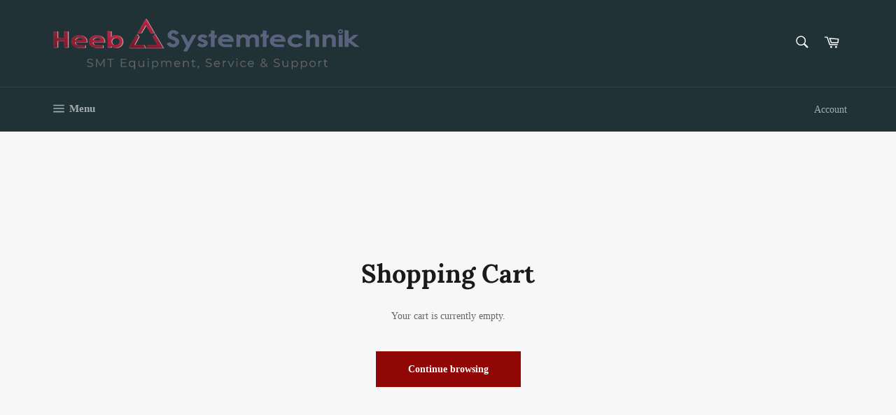

--- FILE ---
content_type: text/html; charset=utf-8
request_url: https://shop.heeb-systemtechnik.de/en/cart
body_size: 17426
content:
<!doctype html>
<html class="no-js" lang="en">
<head>
 
  <meta charset="utf-8">
  <meta http-equiv="X-UA-Compatible" content="IE=edge,chrome=1">
  <meta name="viewport" content="width=device-width,initial-scale=1">
  <meta name="theme-color" content="#213236">

  
    <link rel="shortcut icon" href="//shop.heeb-systemtechnik.de/cdn/shop/files/favicon_32x32.jpg?v=1632919051" type="image/png">
  

  <link rel="canonical" href="https://shop.heeb-systemtechnik.de/en/cart">
  <title>
  Your Shopping Cart &ndash; SMT Webstore
  </title>

  

  <!-- /snippets/social-meta-tags.liquid -->




<meta property="og:site_name" content="SMT Webstore">
<meta property="og:url" content="https://shop.heeb-systemtechnik.de/en/cart">
<meta property="og:title" content="Your Shopping Cart">
<meta property="og:type" content="website">
<meta property="og:description" content="Consumables, spare parts and machines for electronics manufacturing. Used machine trade for SMT. Service and support for DEK stencil printers.">

<meta property="og:image" content="http://shop.heeb-systemtechnik.de/cdn/shop/files/HST_10cm_transparent2_1200x1200.png?v=1631710977">
<meta property="og:image:secure_url" content="https://shop.heeb-systemtechnik.de/cdn/shop/files/HST_10cm_transparent2_1200x1200.png?v=1631710977">


<meta name="twitter:card" content="summary_large_image">
<meta name="twitter:title" content="Your Shopping Cart">
<meta name="twitter:description" content="Consumables, spare parts and machines for electronics manufacturing. Used machine trade for SMT. Service and support for DEK stencil printers.">

  <style data-shopify>
  :root {
    --color-body-text: #666;
    --color-body: #ffffff;
  }
</style>


  <script>
    document.documentElement.className = document.documentElement.className.replace('no-js', 'js');
  </script>

  <link href="//shop.heeb-systemtechnik.de/cdn/shop/t/2/assets/theme.scss.css?v=47049030508878660001709729888" rel="stylesheet" type="text/css" media="all" />

  <script>
    window.theme = window.theme || {};

    theme.strings = {
      stockAvailable: "1 available",
      addToCart: "Add to Cart",
      soldOut: "Sold ",
      unavailable: "Unavailable",
      noStockAvailable: "The item could not be added to your cart because there are not enough in stock.",
      willNotShipUntil: "Will not ship until [date]",
      willBeInStockAfter: "Will be in stock after [date]",
      totalCartDiscount: "You're saving [savings]",
      addressError: "Error looking up that address",
      addressNoResults: "No results for that address",
      addressQueryLimit: "You have exceeded the Google API usage limit. Consider upgrading to a \u003ca href=\"https:\/\/developers.google.com\/maps\/premium\/usage-limits\"\u003ePremium Plan\u003c\/a\u003e.",
      authError: "There was a problem authenticating your Google Maps API Key.",
      slideNumber: "Slide [slide_number], current"
    };if (sessionStorage.getItem("backToCollection")) {
        sessionStorage.removeItem("backToCollection")
      }</script>

  <script src="//shop.heeb-systemtechnik.de/cdn/shop/t/2/assets/lazysizes.min.js?v=56045284683979784691631707460" async="async"></script>

  

  <script src="//shop.heeb-systemtechnik.de/cdn/shop/t/2/assets/vendor.js?v=59352919779726365461631707462" defer="defer"></script>

  
    <script>
      window.theme = window.theme || {};
      theme.moneyFormat = "€{{amount_with_comma_separator}}";
    </script>
  

  <script src="//shop.heeb-systemtechnik.de/cdn/shop/t/2/assets/theme.js?v=171366231195154451781631707461" defer="defer"></script>

  <script>window.performance && window.performance.mark && window.performance.mark('shopify.content_for_header.start');</script><meta id="shopify-digital-wallet" name="shopify-digital-wallet" content="/59656536225/digital_wallets/dialog">
<link rel="alternate" hreflang="x-default" href="https://shop.heeb-systemtechnik.de/cart">
<link rel="alternate" hreflang="de" href="https://shop.heeb-systemtechnik.de/cart">
<link rel="alternate" hreflang="en" href="https://shop.heeb-systemtechnik.de/en/cart">
<script async="async" src="/checkouts/internal/preloads.js?locale=en-DE"></script>
<script id="shopify-features" type="application/json">{"accessToken":"a1a20576b32169b208ef1f0e3863ff50","betas":["rich-media-storefront-analytics"],"domain":"shop.heeb-systemtechnik.de","predictiveSearch":true,"shopId":59656536225,"locale":"en"}</script>
<script>var Shopify = Shopify || {};
Shopify.shop = "smt-webstore.myshopify.com";
Shopify.locale = "en";
Shopify.currency = {"active":"EUR","rate":"1.0"};
Shopify.country = "DE";
Shopify.theme = {"name":"Venture","id":126993858721,"schema_name":"Venture","schema_version":"12.6.0","theme_store_id":775,"role":"main"};
Shopify.theme.handle = "null";
Shopify.theme.style = {"id":null,"handle":null};
Shopify.cdnHost = "shop.heeb-systemtechnik.de/cdn";
Shopify.routes = Shopify.routes || {};
Shopify.routes.root = "/en/";</script>
<script type="module">!function(o){(o.Shopify=o.Shopify||{}).modules=!0}(window);</script>
<script>!function(o){function n(){var o=[];function n(){o.push(Array.prototype.slice.apply(arguments))}return n.q=o,n}var t=o.Shopify=o.Shopify||{};t.loadFeatures=n(),t.autoloadFeatures=n()}(window);</script>
<script id="shop-js-analytics" type="application/json">{"pageType":"cart"}</script>
<script defer="defer" async type="module" src="//shop.heeb-systemtechnik.de/cdn/shopifycloud/shop-js/modules/v2/client.init-shop-cart-sync_BApSsMSl.en.esm.js"></script>
<script defer="defer" async type="module" src="//shop.heeb-systemtechnik.de/cdn/shopifycloud/shop-js/modules/v2/chunk.common_CBoos6YZ.esm.js"></script>
<script type="module">
  await import("//shop.heeb-systemtechnik.de/cdn/shopifycloud/shop-js/modules/v2/client.init-shop-cart-sync_BApSsMSl.en.esm.js");
await import("//shop.heeb-systemtechnik.de/cdn/shopifycloud/shop-js/modules/v2/chunk.common_CBoos6YZ.esm.js");

  window.Shopify.SignInWithShop?.initShopCartSync?.({"fedCMEnabled":true,"windoidEnabled":true});

</script>
<script id="__st">var __st={"a":59656536225,"offset":3600,"reqid":"55a85576-3bf0-482b-9ed9-45c3e299bdde-1768885740","pageurl":"shop.heeb-systemtechnik.de\/en\/cart","u":"7efd6b7327e6","p":"cart"};</script>
<script>window.ShopifyPaypalV4VisibilityTracking = true;</script>
<script id="captcha-bootstrap">!function(){'use strict';const t='contact',e='account',n='new_comment',o=[[t,t],['blogs',n],['comments',n],[t,'customer']],c=[[e,'customer_login'],[e,'guest_login'],[e,'recover_customer_password'],[e,'create_customer']],r=t=>t.map((([t,e])=>`form[action*='/${t}']:not([data-nocaptcha='true']) input[name='form_type'][value='${e}']`)).join(','),a=t=>()=>t?[...document.querySelectorAll(t)].map((t=>t.form)):[];function s(){const t=[...o],e=r(t);return a(e)}const i='password',u='form_key',d=['recaptcha-v3-token','g-recaptcha-response','h-captcha-response',i],f=()=>{try{return window.sessionStorage}catch{return}},m='__shopify_v',_=t=>t.elements[u];function p(t,e,n=!1){try{const o=window.sessionStorage,c=JSON.parse(o.getItem(e)),{data:r}=function(t){const{data:e,action:n}=t;return t[m]||n?{data:e,action:n}:{data:t,action:n}}(c);for(const[e,n]of Object.entries(r))t.elements[e]&&(t.elements[e].value=n);n&&o.removeItem(e)}catch(o){console.error('form repopulation failed',{error:o})}}const l='form_type',E='cptcha';function T(t){t.dataset[E]=!0}const w=window,h=w.document,L='Shopify',v='ce_forms',y='captcha';let A=!1;((t,e)=>{const n=(g='f06e6c50-85a8-45c8-87d0-21a2b65856fe',I='https://cdn.shopify.com/shopifycloud/storefront-forms-hcaptcha/ce_storefront_forms_captcha_hcaptcha.v1.5.2.iife.js',D={infoText:'Protected by hCaptcha',privacyText:'Privacy',termsText:'Terms'},(t,e,n)=>{const o=w[L][v],c=o.bindForm;if(c)return c(t,g,e,D).then(n);var r;o.q.push([[t,g,e,D],n]),r=I,A||(h.body.append(Object.assign(h.createElement('script'),{id:'captcha-provider',async:!0,src:r})),A=!0)});var g,I,D;w[L]=w[L]||{},w[L][v]=w[L][v]||{},w[L][v].q=[],w[L][y]=w[L][y]||{},w[L][y].protect=function(t,e){n(t,void 0,e),T(t)},Object.freeze(w[L][y]),function(t,e,n,w,h,L){const[v,y,A,g]=function(t,e,n){const i=e?o:[],u=t?c:[],d=[...i,...u],f=r(d),m=r(i),_=r(d.filter((([t,e])=>n.includes(e))));return[a(f),a(m),a(_),s()]}(w,h,L),I=t=>{const e=t.target;return e instanceof HTMLFormElement?e:e&&e.form},D=t=>v().includes(t);t.addEventListener('submit',(t=>{const e=I(t);if(!e)return;const n=D(e)&&!e.dataset.hcaptchaBound&&!e.dataset.recaptchaBound,o=_(e),c=g().includes(e)&&(!o||!o.value);(n||c)&&t.preventDefault(),c&&!n&&(function(t){try{if(!f())return;!function(t){const e=f();if(!e)return;const n=_(t);if(!n)return;const o=n.value;o&&e.removeItem(o)}(t);const e=Array.from(Array(32),(()=>Math.random().toString(36)[2])).join('');!function(t,e){_(t)||t.append(Object.assign(document.createElement('input'),{type:'hidden',name:u})),t.elements[u].value=e}(t,e),function(t,e){const n=f();if(!n)return;const o=[...t.querySelectorAll(`input[type='${i}']`)].map((({name:t})=>t)),c=[...d,...o],r={};for(const[a,s]of new FormData(t).entries())c.includes(a)||(r[a]=s);n.setItem(e,JSON.stringify({[m]:1,action:t.action,data:r}))}(t,e)}catch(e){console.error('failed to persist form',e)}}(e),e.submit())}));const S=(t,e)=>{t&&!t.dataset[E]&&(n(t,e.some((e=>e===t))),T(t))};for(const o of['focusin','change'])t.addEventListener(o,(t=>{const e=I(t);D(e)&&S(e,y())}));const B=e.get('form_key'),M=e.get(l),P=B&&M;t.addEventListener('DOMContentLoaded',(()=>{const t=y();if(P)for(const e of t)e.elements[l].value===M&&p(e,B);[...new Set([...A(),...v().filter((t=>'true'===t.dataset.shopifyCaptcha))])].forEach((e=>S(e,t)))}))}(h,new URLSearchParams(w.location.search),n,t,e,['guest_login'])})(!0,!0)}();</script>
<script integrity="sha256-4kQ18oKyAcykRKYeNunJcIwy7WH5gtpwJnB7kiuLZ1E=" data-source-attribution="shopify.loadfeatures" defer="defer" src="//shop.heeb-systemtechnik.de/cdn/shopifycloud/storefront/assets/storefront/load_feature-a0a9edcb.js" crossorigin="anonymous"></script>
<script data-source-attribution="shopify.dynamic_checkout.dynamic.init">var Shopify=Shopify||{};Shopify.PaymentButton=Shopify.PaymentButton||{isStorefrontPortableWallets:!0,init:function(){window.Shopify.PaymentButton.init=function(){};var t=document.createElement("script");t.src="https://shop.heeb-systemtechnik.de/cdn/shopifycloud/portable-wallets/latest/portable-wallets.en.js",t.type="module",document.head.appendChild(t)}};
</script>
<script data-source-attribution="shopify.dynamic_checkout.buyer_consent">
  function portableWalletsHideBuyerConsent(e){var t=document.getElementById("shopify-buyer-consent"),n=document.getElementById("shopify-subscription-policy-button");t&&n&&(t.classList.add("hidden"),t.setAttribute("aria-hidden","true"),n.removeEventListener("click",e))}function portableWalletsShowBuyerConsent(e){var t=document.getElementById("shopify-buyer-consent"),n=document.getElementById("shopify-subscription-policy-button");t&&n&&(t.classList.remove("hidden"),t.removeAttribute("aria-hidden"),n.addEventListener("click",e))}window.Shopify?.PaymentButton&&(window.Shopify.PaymentButton.hideBuyerConsent=portableWalletsHideBuyerConsent,window.Shopify.PaymentButton.showBuyerConsent=portableWalletsShowBuyerConsent);
</script>
<script data-source-attribution="shopify.dynamic_checkout.cart.bootstrap">document.addEventListener("DOMContentLoaded",(function(){function t(){return document.querySelector("shopify-accelerated-checkout-cart, shopify-accelerated-checkout")}if(t())Shopify.PaymentButton.init();else{new MutationObserver((function(e,n){t()&&(Shopify.PaymentButton.init(),n.disconnect())})).observe(document.body,{childList:!0,subtree:!0})}}));
</script>

<script>window.performance && window.performance.mark && window.performance.mark('shopify.content_for_header.end');</script>
<link href="https://monorail-edge.shopifysvc.com" rel="dns-prefetch">
<script>(function(){if ("sendBeacon" in navigator && "performance" in window) {try {var session_token_from_headers = performance.getEntriesByType('navigation')[0].serverTiming.find(x => x.name == '_s').description;} catch {var session_token_from_headers = undefined;}var session_cookie_matches = document.cookie.match(/_shopify_s=([^;]*)/);var session_token_from_cookie = session_cookie_matches && session_cookie_matches.length === 2 ? session_cookie_matches[1] : "";var session_token = session_token_from_headers || session_token_from_cookie || "";function handle_abandonment_event(e) {var entries = performance.getEntries().filter(function(entry) {return /monorail-edge.shopifysvc.com/.test(entry.name);});if (!window.abandonment_tracked && entries.length === 0) {window.abandonment_tracked = true;var currentMs = Date.now();var navigation_start = performance.timing.navigationStart;var payload = {shop_id: 59656536225,url: window.location.href,navigation_start,duration: currentMs - navigation_start,session_token,page_type: "cart"};window.navigator.sendBeacon("https://monorail-edge.shopifysvc.com/v1/produce", JSON.stringify({schema_id: "online_store_buyer_site_abandonment/1.1",payload: payload,metadata: {event_created_at_ms: currentMs,event_sent_at_ms: currentMs}}));}}window.addEventListener('pagehide', handle_abandonment_event);}}());</script>
<script id="web-pixels-manager-setup">(function e(e,d,r,n,o){if(void 0===o&&(o={}),!Boolean(null===(a=null===(i=window.Shopify)||void 0===i?void 0:i.analytics)||void 0===a?void 0:a.replayQueue)){var i,a;window.Shopify=window.Shopify||{};var t=window.Shopify;t.analytics=t.analytics||{};var s=t.analytics;s.replayQueue=[],s.publish=function(e,d,r){return s.replayQueue.push([e,d,r]),!0};try{self.performance.mark("wpm:start")}catch(e){}var l=function(){var e={modern:/Edge?\/(1{2}[4-9]|1[2-9]\d|[2-9]\d{2}|\d{4,})\.\d+(\.\d+|)|Firefox\/(1{2}[4-9]|1[2-9]\d|[2-9]\d{2}|\d{4,})\.\d+(\.\d+|)|Chrom(ium|e)\/(9{2}|\d{3,})\.\d+(\.\d+|)|(Maci|X1{2}).+ Version\/(15\.\d+|(1[6-9]|[2-9]\d|\d{3,})\.\d+)([,.]\d+|)( \(\w+\)|)( Mobile\/\w+|) Safari\/|Chrome.+OPR\/(9{2}|\d{3,})\.\d+\.\d+|(CPU[ +]OS|iPhone[ +]OS|CPU[ +]iPhone|CPU IPhone OS|CPU iPad OS)[ +]+(15[._]\d+|(1[6-9]|[2-9]\d|\d{3,})[._]\d+)([._]\d+|)|Android:?[ /-](13[3-9]|1[4-9]\d|[2-9]\d{2}|\d{4,})(\.\d+|)(\.\d+|)|Android.+Firefox\/(13[5-9]|1[4-9]\d|[2-9]\d{2}|\d{4,})\.\d+(\.\d+|)|Android.+Chrom(ium|e)\/(13[3-9]|1[4-9]\d|[2-9]\d{2}|\d{4,})\.\d+(\.\d+|)|SamsungBrowser\/([2-9]\d|\d{3,})\.\d+/,legacy:/Edge?\/(1[6-9]|[2-9]\d|\d{3,})\.\d+(\.\d+|)|Firefox\/(5[4-9]|[6-9]\d|\d{3,})\.\d+(\.\d+|)|Chrom(ium|e)\/(5[1-9]|[6-9]\d|\d{3,})\.\d+(\.\d+|)([\d.]+$|.*Safari\/(?![\d.]+ Edge\/[\d.]+$))|(Maci|X1{2}).+ Version\/(10\.\d+|(1[1-9]|[2-9]\d|\d{3,})\.\d+)([,.]\d+|)( \(\w+\)|)( Mobile\/\w+|) Safari\/|Chrome.+OPR\/(3[89]|[4-9]\d|\d{3,})\.\d+\.\d+|(CPU[ +]OS|iPhone[ +]OS|CPU[ +]iPhone|CPU IPhone OS|CPU iPad OS)[ +]+(10[._]\d+|(1[1-9]|[2-9]\d|\d{3,})[._]\d+)([._]\d+|)|Android:?[ /-](13[3-9]|1[4-9]\d|[2-9]\d{2}|\d{4,})(\.\d+|)(\.\d+|)|Mobile Safari.+OPR\/([89]\d|\d{3,})\.\d+\.\d+|Android.+Firefox\/(13[5-9]|1[4-9]\d|[2-9]\d{2}|\d{4,})\.\d+(\.\d+|)|Android.+Chrom(ium|e)\/(13[3-9]|1[4-9]\d|[2-9]\d{2}|\d{4,})\.\d+(\.\d+|)|Android.+(UC? ?Browser|UCWEB|U3)[ /]?(15\.([5-9]|\d{2,})|(1[6-9]|[2-9]\d|\d{3,})\.\d+)\.\d+|SamsungBrowser\/(5\.\d+|([6-9]|\d{2,})\.\d+)|Android.+MQ{2}Browser\/(14(\.(9|\d{2,})|)|(1[5-9]|[2-9]\d|\d{3,})(\.\d+|))(\.\d+|)|K[Aa][Ii]OS\/(3\.\d+|([4-9]|\d{2,})\.\d+)(\.\d+|)/},d=e.modern,r=e.legacy,n=navigator.userAgent;return n.match(d)?"modern":n.match(r)?"legacy":"unknown"}(),u="modern"===l?"modern":"legacy",c=(null!=n?n:{modern:"",legacy:""})[u],f=function(e){return[e.baseUrl,"/wpm","/b",e.hashVersion,"modern"===e.buildTarget?"m":"l",".js"].join("")}({baseUrl:d,hashVersion:r,buildTarget:u}),m=function(e){var d=e.version,r=e.bundleTarget,n=e.surface,o=e.pageUrl,i=e.monorailEndpoint;return{emit:function(e){var a=e.status,t=e.errorMsg,s=(new Date).getTime(),l=JSON.stringify({metadata:{event_sent_at_ms:s},events:[{schema_id:"web_pixels_manager_load/3.1",payload:{version:d,bundle_target:r,page_url:o,status:a,surface:n,error_msg:t},metadata:{event_created_at_ms:s}}]});if(!i)return console&&console.warn&&console.warn("[Web Pixels Manager] No Monorail endpoint provided, skipping logging."),!1;try{return self.navigator.sendBeacon.bind(self.navigator)(i,l)}catch(e){}var u=new XMLHttpRequest;try{return u.open("POST",i,!0),u.setRequestHeader("Content-Type","text/plain"),u.send(l),!0}catch(e){return console&&console.warn&&console.warn("[Web Pixels Manager] Got an unhandled error while logging to Monorail."),!1}}}}({version:r,bundleTarget:l,surface:e.surface,pageUrl:self.location.href,monorailEndpoint:e.monorailEndpoint});try{o.browserTarget=l,function(e){var d=e.src,r=e.async,n=void 0===r||r,o=e.onload,i=e.onerror,a=e.sri,t=e.scriptDataAttributes,s=void 0===t?{}:t,l=document.createElement("script"),u=document.querySelector("head"),c=document.querySelector("body");if(l.async=n,l.src=d,a&&(l.integrity=a,l.crossOrigin="anonymous"),s)for(var f in s)if(Object.prototype.hasOwnProperty.call(s,f))try{l.dataset[f]=s[f]}catch(e){}if(o&&l.addEventListener("load",o),i&&l.addEventListener("error",i),u)u.appendChild(l);else{if(!c)throw new Error("Did not find a head or body element to append the script");c.appendChild(l)}}({src:f,async:!0,onload:function(){if(!function(){var e,d;return Boolean(null===(d=null===(e=window.Shopify)||void 0===e?void 0:e.analytics)||void 0===d?void 0:d.initialized)}()){var d=window.webPixelsManager.init(e)||void 0;if(d){var r=window.Shopify.analytics;r.replayQueue.forEach((function(e){var r=e[0],n=e[1],o=e[2];d.publishCustomEvent(r,n,o)})),r.replayQueue=[],r.publish=d.publishCustomEvent,r.visitor=d.visitor,r.initialized=!0}}},onerror:function(){return m.emit({status:"failed",errorMsg:"".concat(f," has failed to load")})},sri:function(e){var d=/^sha384-[A-Za-z0-9+/=]+$/;return"string"==typeof e&&d.test(e)}(c)?c:"",scriptDataAttributes:o}),m.emit({status:"loading"})}catch(e){m.emit({status:"failed",errorMsg:(null==e?void 0:e.message)||"Unknown error"})}}})({shopId: 59656536225,storefrontBaseUrl: "https://shop.heeb-systemtechnik.de",extensionsBaseUrl: "https://extensions.shopifycdn.com/cdn/shopifycloud/web-pixels-manager",monorailEndpoint: "https://monorail-edge.shopifysvc.com/unstable/produce_batch",surface: "storefront-renderer",enabledBetaFlags: ["2dca8a86"],webPixelsConfigList: [{"id":"1068073225","configuration":"{\"config\":\"{\\\"pixel_id\\\":\\\"G-F698R4N4CB\\\",\\\"gtag_events\\\":[{\\\"type\\\":\\\"purchase\\\",\\\"action_label\\\":\\\"G-F698R4N4CB\\\"},{\\\"type\\\":\\\"page_view\\\",\\\"action_label\\\":\\\"G-F698R4N4CB\\\"},{\\\"type\\\":\\\"view_item\\\",\\\"action_label\\\":\\\"G-F698R4N4CB\\\"},{\\\"type\\\":\\\"search\\\",\\\"action_label\\\":\\\"G-F698R4N4CB\\\"},{\\\"type\\\":\\\"add_to_cart\\\",\\\"action_label\\\":\\\"G-F698R4N4CB\\\"},{\\\"type\\\":\\\"begin_checkout\\\",\\\"action_label\\\":\\\"G-F698R4N4CB\\\"},{\\\"type\\\":\\\"add_payment_info\\\",\\\"action_label\\\":\\\"G-F698R4N4CB\\\"}],\\\"enable_monitoring_mode\\\":false}\"}","eventPayloadVersion":"v1","runtimeContext":"OPEN","scriptVersion":"b2a88bafab3e21179ed38636efcd8a93","type":"APP","apiClientId":1780363,"privacyPurposes":[],"dataSharingAdjustments":{"protectedCustomerApprovalScopes":["read_customer_address","read_customer_email","read_customer_name","read_customer_personal_data","read_customer_phone"]}},{"id":"shopify-app-pixel","configuration":"{}","eventPayloadVersion":"v1","runtimeContext":"STRICT","scriptVersion":"0450","apiClientId":"shopify-pixel","type":"APP","privacyPurposes":["ANALYTICS","MARKETING"]},{"id":"shopify-custom-pixel","eventPayloadVersion":"v1","runtimeContext":"LAX","scriptVersion":"0450","apiClientId":"shopify-pixel","type":"CUSTOM","privacyPurposes":["ANALYTICS","MARKETING"]}],isMerchantRequest: false,initData: {"shop":{"name":"SMT Webstore","paymentSettings":{"currencyCode":"EUR"},"myshopifyDomain":"smt-webstore.myshopify.com","countryCode":"DE","storefrontUrl":"https:\/\/shop.heeb-systemtechnik.de\/en"},"customer":null,"cart":null,"checkout":null,"productVariants":[],"purchasingCompany":null},},"https://shop.heeb-systemtechnik.de/cdn","fcfee988w5aeb613cpc8e4bc33m6693e112",{"modern":"","legacy":""},{"shopId":"59656536225","storefrontBaseUrl":"https:\/\/shop.heeb-systemtechnik.de","extensionBaseUrl":"https:\/\/extensions.shopifycdn.com\/cdn\/shopifycloud\/web-pixels-manager","surface":"storefront-renderer","enabledBetaFlags":"[\"2dca8a86\"]","isMerchantRequest":"false","hashVersion":"fcfee988w5aeb613cpc8e4bc33m6693e112","publish":"custom","events":"[[\"page_viewed\",{}]]"});</script><script>
  window.ShopifyAnalytics = window.ShopifyAnalytics || {};
  window.ShopifyAnalytics.meta = window.ShopifyAnalytics.meta || {};
  window.ShopifyAnalytics.meta.currency = 'EUR';
  var meta = {"page":{"pageType":"cart","requestId":"55a85576-3bf0-482b-9ed9-45c3e299bdde-1768885740"}};
  for (var attr in meta) {
    window.ShopifyAnalytics.meta[attr] = meta[attr];
  }
</script>
<script class="analytics">
  (function () {
    var customDocumentWrite = function(content) {
      var jquery = null;

      if (window.jQuery) {
        jquery = window.jQuery;
      } else if (window.Checkout && window.Checkout.$) {
        jquery = window.Checkout.$;
      }

      if (jquery) {
        jquery('body').append(content);
      }
    };

    var hasLoggedConversion = function(token) {
      if (token) {
        return document.cookie.indexOf('loggedConversion=' + token) !== -1;
      }
      return false;
    }

    var setCookieIfConversion = function(token) {
      if (token) {
        var twoMonthsFromNow = new Date(Date.now());
        twoMonthsFromNow.setMonth(twoMonthsFromNow.getMonth() + 2);

        document.cookie = 'loggedConversion=' + token + '; expires=' + twoMonthsFromNow;
      }
    }

    var trekkie = window.ShopifyAnalytics.lib = window.trekkie = window.trekkie || [];
    if (trekkie.integrations) {
      return;
    }
    trekkie.methods = [
      'identify',
      'page',
      'ready',
      'track',
      'trackForm',
      'trackLink'
    ];
    trekkie.factory = function(method) {
      return function() {
        var args = Array.prototype.slice.call(arguments);
        args.unshift(method);
        trekkie.push(args);
        return trekkie;
      };
    };
    for (var i = 0; i < trekkie.methods.length; i++) {
      var key = trekkie.methods[i];
      trekkie[key] = trekkie.factory(key);
    }
    trekkie.load = function(config) {
      trekkie.config = config || {};
      trekkie.config.initialDocumentCookie = document.cookie;
      var first = document.getElementsByTagName('script')[0];
      var script = document.createElement('script');
      script.type = 'text/javascript';
      script.onerror = function(e) {
        var scriptFallback = document.createElement('script');
        scriptFallback.type = 'text/javascript';
        scriptFallback.onerror = function(error) {
                var Monorail = {
      produce: function produce(monorailDomain, schemaId, payload) {
        var currentMs = new Date().getTime();
        var event = {
          schema_id: schemaId,
          payload: payload,
          metadata: {
            event_created_at_ms: currentMs,
            event_sent_at_ms: currentMs
          }
        };
        return Monorail.sendRequest("https://" + monorailDomain + "/v1/produce", JSON.stringify(event));
      },
      sendRequest: function sendRequest(endpointUrl, payload) {
        // Try the sendBeacon API
        if (window && window.navigator && typeof window.navigator.sendBeacon === 'function' && typeof window.Blob === 'function' && !Monorail.isIos12()) {
          var blobData = new window.Blob([payload], {
            type: 'text/plain'
          });

          if (window.navigator.sendBeacon(endpointUrl, blobData)) {
            return true;
          } // sendBeacon was not successful

        } // XHR beacon

        var xhr = new XMLHttpRequest();

        try {
          xhr.open('POST', endpointUrl);
          xhr.setRequestHeader('Content-Type', 'text/plain');
          xhr.send(payload);
        } catch (e) {
          console.log(e);
        }

        return false;
      },
      isIos12: function isIos12() {
        return window.navigator.userAgent.lastIndexOf('iPhone; CPU iPhone OS 12_') !== -1 || window.navigator.userAgent.lastIndexOf('iPad; CPU OS 12_') !== -1;
      }
    };
    Monorail.produce('monorail-edge.shopifysvc.com',
      'trekkie_storefront_load_errors/1.1',
      {shop_id: 59656536225,
      theme_id: 126993858721,
      app_name: "storefront",
      context_url: window.location.href,
      source_url: "//shop.heeb-systemtechnik.de/cdn/s/trekkie.storefront.cd680fe47e6c39ca5d5df5f0a32d569bc48c0f27.min.js"});

        };
        scriptFallback.async = true;
        scriptFallback.src = '//shop.heeb-systemtechnik.de/cdn/s/trekkie.storefront.cd680fe47e6c39ca5d5df5f0a32d569bc48c0f27.min.js';
        first.parentNode.insertBefore(scriptFallback, first);
      };
      script.async = true;
      script.src = '//shop.heeb-systemtechnik.de/cdn/s/trekkie.storefront.cd680fe47e6c39ca5d5df5f0a32d569bc48c0f27.min.js';
      first.parentNode.insertBefore(script, first);
    };
    trekkie.load(
      {"Trekkie":{"appName":"storefront","development":false,"defaultAttributes":{"shopId":59656536225,"isMerchantRequest":null,"themeId":126993858721,"themeCityHash":"11433022157884222366","contentLanguage":"en","currency":"EUR","eventMetadataId":"48331cbc-ab00-439e-a561-c06183334321"},"isServerSideCookieWritingEnabled":true,"monorailRegion":"shop_domain","enabledBetaFlags":["65f19447"]},"Session Attribution":{},"S2S":{"facebookCapiEnabled":false,"source":"trekkie-storefront-renderer","apiClientId":580111}}
    );

    var loaded = false;
    trekkie.ready(function() {
      if (loaded) return;
      loaded = true;

      window.ShopifyAnalytics.lib = window.trekkie;

      var originalDocumentWrite = document.write;
      document.write = customDocumentWrite;
      try { window.ShopifyAnalytics.merchantGoogleAnalytics.call(this); } catch(error) {};
      document.write = originalDocumentWrite;

      window.ShopifyAnalytics.lib.page(null,{"pageType":"cart","requestId":"55a85576-3bf0-482b-9ed9-45c3e299bdde-1768885740","shopifyEmitted":true});

      var match = window.location.pathname.match(/checkouts\/(.+)\/(thank_you|post_purchase)/)
      var token = match? match[1]: undefined;
      if (!hasLoggedConversion(token)) {
        setCookieIfConversion(token);
        
      }
    });


        var eventsListenerScript = document.createElement('script');
        eventsListenerScript.async = true;
        eventsListenerScript.src = "//shop.heeb-systemtechnik.de/cdn/shopifycloud/storefront/assets/shop_events_listener-3da45d37.js";
        document.getElementsByTagName('head')[0].appendChild(eventsListenerScript);

})();</script>
<script
  defer
  src="https://shop.heeb-systemtechnik.de/cdn/shopifycloud/perf-kit/shopify-perf-kit-3.0.4.min.js"
  data-application="storefront-renderer"
  data-shop-id="59656536225"
  data-render-region="gcp-us-east1"
  data-page-type="cart"
  data-theme-instance-id="126993858721"
  data-theme-name="Venture"
  data-theme-version="12.6.0"
  data-monorail-region="shop_domain"
  data-resource-timing-sampling-rate="10"
  data-shs="true"
  data-shs-beacon="true"
  data-shs-export-with-fetch="true"
  data-shs-logs-sample-rate="1"
  data-shs-beacon-endpoint="https://shop.heeb-systemtechnik.de/api/collect"
></script>
</head>

<body class="template-cart" >

  <a class="in-page-link visually-hidden skip-link" href="#MainContent">
    Skip to content
  </a>

  <div id="shopify-section-header" class="shopify-section"><style>
.site-header__logo img {
  max-width: 450px;
}
</style>

<div id="NavDrawer" class="drawer drawer--left">
  <div class="drawer__inner">
    <form action="/en/search" method="get" class="drawer__search" role="search">
      <input type="search" name="q" placeholder="Search" aria-label="Search" class="drawer__search-input">

      <button type="submit" class="text-link drawer__search-submit">
        <svg aria-hidden="true" focusable="false" role="presentation" class="icon icon-search" viewBox="0 0 32 32"><path fill="#444" d="M21.839 18.771a10.012 10.012 0 0 0 1.57-5.39c0-5.548-4.493-10.048-10.034-10.048-5.548 0-10.041 4.499-10.041 10.048s4.493 10.048 10.034 10.048c2.012 0 3.886-.594 5.456-1.61l.455-.317 7.165 7.165 2.223-2.263-7.158-7.165.33-.468zM18.995 7.767c1.498 1.498 2.322 3.49 2.322 5.608s-.825 4.11-2.322 5.608c-1.498 1.498-3.49 2.322-5.608 2.322s-4.11-.825-5.608-2.322c-1.498-1.498-2.322-3.49-2.322-5.608s.825-4.11 2.322-5.608c1.498-1.498 3.49-2.322 5.608-2.322s4.11.825 5.608 2.322z"/></svg>
        <span class="icon__fallback-text">Search</span>
      </button>
    </form>
    <ul class="drawer__nav">
      
        

        
          <li class="drawer__nav-item">
            <a href="/en"
              class="drawer__nav-link drawer__nav-link--top-level"
              
            >
              Home
            </a>
          </li>
        
      
        

        
          <li class="drawer__nav-item">
            <div class="drawer__nav-has-sublist">
              <a href="/en/pages/maschinen"
                class="drawer__nav-link drawer__nav-link--top-level drawer__nav-link--split"
                id="DrawerLabel-maschinen"
                
              >
                Machines
              </a>
              <button type="button" aria-controls="DrawerLinklist-maschinen" class="text-link drawer__nav-toggle-btn drawer__meganav-toggle" aria-label="Machines Menu" aria-expanded="false">
                <span class="drawer__nav-toggle--open">
                  <svg aria-hidden="true" focusable="false" role="presentation" class="icon icon-plus" viewBox="0 0 22 21"><path d="M12 11.5h9.5v-2H12V0h-2v9.5H.5v2H10V21h2v-9.5z" fill="#000" fill-rule="evenodd"/></svg>
                </span>
                <span class="drawer__nav-toggle--close">
                  <svg aria-hidden="true" focusable="false" role="presentation" class="icon icon--wide icon-minus" viewBox="0 0 22 3"><path fill="#000" d="M21.5.5v2H.5v-2z" fill-rule="evenodd"/></svg>
                </span>
              </button>
            </div>

            <div class="meganav meganav--drawer" id="DrawerLinklist-maschinen" aria-labelledby="DrawerLabel-maschinen" role="navigation">
              <ul class="meganav__nav">
                <div class="grid grid--no-gutters meganav__scroller meganav__scroller--has-list">
  <div class="grid__item meganav__list">
    
      <li class="drawer__nav-item">
        
          

          <div class="drawer__nav-has-sublist">
            <a href="/en/pages/schablonendrucker" 
              class="meganav__link drawer__nav-link drawer__nav-link--split" 
              id="DrawerLabel-schablonendrucker"
              
            >
              Stencil Printer
            </a>
            <button type="button" aria-controls="DrawerLinklist-schablonendrucker" class="text-link drawer__nav-toggle-btn drawer__nav-toggle-btn--small drawer__meganav-toggle" aria-label="Machines Menu" aria-expanded="false">
              <span class="drawer__nav-toggle--open">
                <svg aria-hidden="true" focusable="false" role="presentation" class="icon icon-plus" viewBox="0 0 22 21"><path d="M12 11.5h9.5v-2H12V0h-2v9.5H.5v2H10V21h2v-9.5z" fill="#000" fill-rule="evenodd"/></svg>
              </span>
              <span class="drawer__nav-toggle--close">
                <svg aria-hidden="true" focusable="false" role="presentation" class="icon icon--wide icon-minus" viewBox="0 0 22 3"><path fill="#000" d="M21.5.5v2H.5v-2z" fill-rule="evenodd"/></svg>
              </span>
            </button>
          </div>

          <div class="meganav meganav--drawer" id="DrawerLinklist-schablonendrucker" aria-labelledby="DrawerLabel-schablonendrucker" role="navigation">
            <ul class="meganav__nav meganav__nav--third-level">
              
                <li>
                  <a href="/en/collections/dek" class="meganav__link">
                    DEK
                  </a>
                </li>
              
                <li>
                  <a href="/en/collections/ekra" class="meganav__link">
                    EKRA
                  </a>
                </li>
              
                <li>
                  <a href="/en/collections/ersa" class="meganav__link">
                    ERSA
                  </a>
                </li>
              
                <li>
                  <a href="/en/collections/mpm" class="meganav__link">
                    MPM
                  </a>
                </li>
              
                <li>
                  <a href="/en/collections/dima" class="meganav__link">
                    DIMA
                  </a>
                </li>
              
                <li>
                  <a href="/en/collections/metz" class="meganav__link">
                    Metz
                  </a>
                </li>
              
                <li>
                  <a href="/en/collections/zubehor-drucker" class="meganav__link">
                    Accessories
                  </a>
                </li>
              
            </ul>
          </div>
        
      </li>
    
      <li class="drawer__nav-item">
        
          

          <div class="drawer__nav-has-sublist">
            <a href="/en/pages/bestuckungsautomaten" 
              class="meganav__link drawer__nav-link drawer__nav-link--split" 
              id="DrawerLabel-bestuckungsautomaten"
              
            >
              Placement Machines
            </a>
            <button type="button" aria-controls="DrawerLinklist-bestuckungsautomaten" class="text-link drawer__nav-toggle-btn drawer__nav-toggle-btn--small drawer__meganav-toggle" aria-label="Machines Menu" aria-expanded="false">
              <span class="drawer__nav-toggle--open">
                <svg aria-hidden="true" focusable="false" role="presentation" class="icon icon-plus" viewBox="0 0 22 21"><path d="M12 11.5h9.5v-2H12V0h-2v9.5H.5v2H10V21h2v-9.5z" fill="#000" fill-rule="evenodd"/></svg>
              </span>
              <span class="drawer__nav-toggle--close">
                <svg aria-hidden="true" focusable="false" role="presentation" class="icon icon--wide icon-minus" viewBox="0 0 22 3"><path fill="#000" d="M21.5.5v2H.5v-2z" fill-rule="evenodd"/></svg>
              </span>
            </button>
          </div>

          <div class="meganav meganav--drawer" id="DrawerLinklist-bestuckungsautomaten" aria-labelledby="DrawerLabel-bestuckungsautomaten" role="navigation">
            <ul class="meganav__nav meganav__nav--third-level">
              
                <li>
                  <a href="/en/collections/siplace" class="meganav__link">
                    Siplace
                  </a>
                </li>
              
                <li>
                  <a href="/en/collections/fritsch-bestucker" class="meganav__link">
                    Fritsch
                  </a>
                </li>
              
                <li>
                  <a href="/en/collections/heeb" class="meganav__link">
                    Heeb Inotec
                  </a>
                </li>
              
                <li>
                  <a href="/en/collections/universal" class="meganav__link">
                    Universal
                  </a>
                </li>
              
                <li>
                  <a href="/en/collections/mimot" class="meganav__link">
                    MIMOT
                  </a>
                </li>
              
                <li>
                  <a href="/en/collections/smallsmt" class="meganav__link">
                    SMALLSMT
                  </a>
                </li>
              
                <li>
                  <a href="/en/collections/assembleon" class="meganav__link">
                    Assembleon
                  </a>
                </li>
              
            </ul>
          </div>
        
      </li>
    
      <li class="drawer__nav-item">
        
          

          <div class="drawer__nav-has-sublist">
            <a href="/en/pages/board-handling-systeme" 
              class="meganav__link drawer__nav-link drawer__nav-link--split" 
              id="DrawerLabel-board-handling-systeme"
              
            >
              Board Handling Systems
            </a>
            <button type="button" aria-controls="DrawerLinklist-board-handling-systeme" class="text-link drawer__nav-toggle-btn drawer__nav-toggle-btn--small drawer__meganav-toggle" aria-label="Machines Menu" aria-expanded="false">
              <span class="drawer__nav-toggle--open">
                <svg aria-hidden="true" focusable="false" role="presentation" class="icon icon-plus" viewBox="0 0 22 21"><path d="M12 11.5h9.5v-2H12V0h-2v9.5H.5v2H10V21h2v-9.5z" fill="#000" fill-rule="evenodd"/></svg>
              </span>
              <span class="drawer__nav-toggle--close">
                <svg aria-hidden="true" focusable="false" role="presentation" class="icon icon--wide icon-minus" viewBox="0 0 22 3"><path fill="#000" d="M21.5.5v2H.5v-2z" fill-rule="evenodd"/></svg>
              </span>
            </button>
          </div>

          <div class="meganav meganav--drawer" id="DrawerLinklist-board-handling-systeme" aria-labelledby="DrawerLabel-board-handling-systeme" role="navigation">
            <ul class="meganav__nav meganav__nav--third-level">
              
                <li>
                  <a href="/en/collections/asys" class="meganav__link">
                    ASYS
                  </a>
                </li>
              
                <li>
                  <a href="/en/collections/rommel" class="meganav__link">
                    Rommel
                  </a>
                </li>
              
                <li>
                  <a href="/en/collections/nutek" class="meganav__link">
                    Nutek
                  </a>
                </li>
              
                <li>
                  <a href="/en/collections/promass" class="meganav__link">
                    Promass
                  </a>
                </li>
              
                <li>
                  <a href="/en/collections/jot" class="meganav__link">
                    JOT
                  </a>
                </li>
              
                <li>
                  <a href="/en/collections/rg" class="meganav__link">
                    RG
                  </a>
                </li>
              
                <li>
                  <a href="/en/collections/emb" class="meganav__link">
                    emb
                  </a>
                </li>
              
                <li>
                  <a href="/en/collections/tecona" class="meganav__link">
                    Tecona
                  </a>
                </li>
              
                <li>
                  <a href="/en/collections/electro-design" class="meganav__link">
                    Electro Design
                  </a>
                </li>
              
                <li>
                  <a href="/en/collections/stein" class="meganav__link">
                    Stone
                  </a>
                </li>
              
                <li>
                  <a href="/en/collections/zubehor-board-handling" class="meganav__link">
                    Accessories
                  </a>
                </li>
              
            </ul>
          </div>
        
      </li>
    
      <li class="drawer__nav-item">
        
          <a href="/en/collections/reflow-ofen-lotanlagen" 
            class="drawer__nav-link meganav__link"
            
          >
            Reflow Ovens / Soldering Systems
          </a>
        
      </li>
    
      <li class="drawer__nav-item">
        
          <a href="/en/collections/aoi" 
            class="drawer__nav-link meganav__link"
            
          >
            AOI / SPI
          </a>
        
      </li>
    
      <li class="drawer__nav-item">
        
          <a href="/en/collections/dispenser" 
            class="drawer__nav-link meganav__link"
            
          >
            Dispenser
          </a>
        
      </li>
    
      <li class="drawer__nav-item">
        
          <a href="/en/collections/nutzentrenner" 
            class="drawer__nav-link meganav__link"
            
          >
            Depanneling Machines
          </a>
        
      </li>
    
      <li class="drawer__nav-item">
        
          <a href="/en/collections/laser-beschriftungs-systeme" 
            class="drawer__nav-link meganav__link"
            
          >
            Laser Marking Systems
          </a>
        
      </li>
    
      <li class="drawer__nav-item">
        
          <a href="/en/collections/zubehor-maschinen" 
            class="drawer__nav-link meganav__link"
            
          >
            Accessories
          </a>
        
      </li>
    
  </div>
</div>

              </ul>
            </div>
          </li>
        
      
        

        
          <li class="drawer__nav-item">
            <div class="drawer__nav-has-sublist">
              <a href="/en/pages/ersatzteile"
                class="drawer__nav-link drawer__nav-link--top-level drawer__nav-link--split"
                id="DrawerLabel-ersatzteile-service"
                
              >
                Spare Parts/Service
              </a>
              <button type="button" aria-controls="DrawerLinklist-ersatzteile-service" class="text-link drawer__nav-toggle-btn drawer__meganav-toggle" aria-label="Spare Parts/Service Menu" aria-expanded="false">
                <span class="drawer__nav-toggle--open">
                  <svg aria-hidden="true" focusable="false" role="presentation" class="icon icon-plus" viewBox="0 0 22 21"><path d="M12 11.5h9.5v-2H12V0h-2v9.5H.5v2H10V21h2v-9.5z" fill="#000" fill-rule="evenodd"/></svg>
                </span>
                <span class="drawer__nav-toggle--close">
                  <svg aria-hidden="true" focusable="false" role="presentation" class="icon icon--wide icon-minus" viewBox="0 0 22 3"><path fill="#000" d="M21.5.5v2H.5v-2z" fill-rule="evenodd"/></svg>
                </span>
              </button>
            </div>

            <div class="meganav meganav--drawer" id="DrawerLinklist-ersatzteile-service" aria-labelledby="DrawerLabel-ersatzteile-service" role="navigation">
              <ul class="meganav__nav">
                <div class="grid grid--no-gutters meganav__scroller meganav__scroller--has-list">
  <div class="grid__item meganav__list">
    
      <li class="drawer__nav-item">
        
          <a href="/en/collections/wartung-service-schulung" 
            class="drawer__nav-link meganav__link"
            
          >
            Wartung / Service / Schulung
          </a>
        
      </li>
    
      <li class="drawer__nav-item">
        
          

          <div class="drawer__nav-has-sublist">
            <a href="/en/pages/dek-ersatzteile" 
              class="meganav__link drawer__nav-link drawer__nav-link--split" 
              id="DrawerLabel-dek-asm"
              
            >
              DEK
            </a>
            <button type="button" aria-controls="DrawerLinklist-dek-asm" class="text-link drawer__nav-toggle-btn drawer__nav-toggle-btn--small drawer__meganav-toggle" aria-label="Spare Parts/Service Menu" aria-expanded="false">
              <span class="drawer__nav-toggle--open">
                <svg aria-hidden="true" focusable="false" role="presentation" class="icon icon-plus" viewBox="0 0 22 21"><path d="M12 11.5h9.5v-2H12V0h-2v9.5H.5v2H10V21h2v-9.5z" fill="#000" fill-rule="evenodd"/></svg>
              </span>
              <span class="drawer__nav-toggle--close">
                <svg aria-hidden="true" focusable="false" role="presentation" class="icon icon--wide icon-minus" viewBox="0 0 22 3"><path fill="#000" d="M21.5.5v2H.5v-2z" fill-rule="evenodd"/></svg>
              </span>
            </button>
          </div>

          <div class="meganav meganav--drawer" id="DrawerLinklist-dek-asm" aria-labelledby="DrawerLabel-dek-asm" role="navigation">
            <ul class="meganav__nav meganav__nav--third-level">
              
                <li>
                  <a href="/en/collections/ersatzteile-dek" class="meganav__link">
                    Spare Parts
                  </a>
                </li>
              
                <li>
                  <a href="/en/collections/rakel-blatter" class="meganav__link">
                    Squeegees/Squeegee Blades
                  </a>
                </li>
              
                <li>
                  <a href="/en/collections/verbrauchsmaterialien-dek" class="meganav__link">
                    Consumables
                  </a>
                </li>
              
                <li>
                  <a href="/en/collections/upgrades" class="meganav__link">
                    Upgrades
                  </a>
                </li>
              
                <li>
                  <a href="/en/collections/wartung-dek" class="meganav__link">
                    Maintenance/Service/Training
                  </a>
                </li>
              
            </ul>
          </div>
        
      </li>
    
      <li class="drawer__nav-item">
        
          <a href="/en/collections/ekra-ersatzteile" 
            class="drawer__nav-link meganav__link"
            
          >
            EKRA
          </a>
        
      </li>
    
      <li class="drawer__nav-item">
        
          

          <div class="drawer__nav-has-sublist">
            <a href="/en/pages/siplace-ersatzteile" 
              class="meganav__link drawer__nav-link drawer__nav-link--split" 
              id="DrawerLabel-siplace"
              
            >
              Siplace
            </a>
            <button type="button" aria-controls="DrawerLinklist-siplace" class="text-link drawer__nav-toggle-btn drawer__nav-toggle-btn--small drawer__meganav-toggle" aria-label="Spare Parts/Service Menu" aria-expanded="false">
              <span class="drawer__nav-toggle--open">
                <svg aria-hidden="true" focusable="false" role="presentation" class="icon icon-plus" viewBox="0 0 22 21"><path d="M12 11.5h9.5v-2H12V0h-2v9.5H.5v2H10V21h2v-9.5z" fill="#000" fill-rule="evenodd"/></svg>
              </span>
              <span class="drawer__nav-toggle--close">
                <svg aria-hidden="true" focusable="false" role="presentation" class="icon icon--wide icon-minus" viewBox="0 0 22 3"><path fill="#000" d="M21.5.5v2H.5v-2z" fill-rule="evenodd"/></svg>
              </span>
            </button>
          </div>

          <div class="meganav meganav--drawer" id="DrawerLinklist-siplace" aria-labelledby="DrawerLabel-siplace" role="navigation">
            <ul class="meganav__nav meganav__nav--third-level">
              
                <li>
                  <a href="/en/collections/ersatzteile-siplace" class="meganav__link">
                    Spare Parts
                  </a>
                </li>
              
                <li>
                  <a href="/en/collections/feeder-s-siplace" class="meganav__link">
                    Feeder S series
                  </a>
                </li>
              
                <li>
                  <a href="/en/collections/feeder-x-siplace" class="meganav__link">
                    Feeder X series
                  </a>
                </li>
              
                <li>
                  <a href="/en/collections/labelfeeder-siplace" class="meganav__link">
                    Label Feeder
                  </a>
                </li>
              
                <li>
                  <a href="/en/collections/pipetten-siplace" class="meganav__link">
                    Nozzles S series
                  </a>
                </li>
              
                <li>
                  <a href="/en/collections/pipetten-x-serie" class="meganav__link">
                    Nozzles X series
                  </a>
                </li>
              
                <li>
                  <a href="/en/collections/zubehor-siplace" class="meganav__link">
                    Accessories
                  </a>
                </li>
              
            </ul>
          </div>
        
      </li>
    
      <li class="drawer__nav-item">
        
          

          <div class="drawer__nav-has-sublist">
            <a href="/en/pages/universal-ersatzteile" 
              class="meganav__link drawer__nav-link drawer__nav-link--split" 
              id="DrawerLabel-universal"
              
            >
              Universal
            </a>
            <button type="button" aria-controls="DrawerLinklist-universal" class="text-link drawer__nav-toggle-btn drawer__nav-toggle-btn--small drawer__meganav-toggle" aria-label="Spare Parts/Service Menu" aria-expanded="false">
              <span class="drawer__nav-toggle--open">
                <svg aria-hidden="true" focusable="false" role="presentation" class="icon icon-plus" viewBox="0 0 22 21"><path d="M12 11.5h9.5v-2H12V0h-2v9.5H.5v2H10V21h2v-9.5z" fill="#000" fill-rule="evenodd"/></svg>
              </span>
              <span class="drawer__nav-toggle--close">
                <svg aria-hidden="true" focusable="false" role="presentation" class="icon icon--wide icon-minus" viewBox="0 0 22 3"><path fill="#000" d="M21.5.5v2H.5v-2z" fill-rule="evenodd"/></svg>
              </span>
            </button>
          </div>

          <div class="meganav meganav--drawer" id="DrawerLinklist-universal" aria-labelledby="DrawerLabel-universal" role="navigation">
            <ul class="meganav__nav meganav__nav--third-level">
              
                <li>
                  <a href="/en/collections/ersatzteile-universal" class="meganav__link">
                    Spare Parts
                  </a>
                </li>
              
                <li>
                  <a href="/en/collections/feeder-universal" class="meganav__link">
                    Feeders
                  </a>
                </li>
              
                <li>
                  <a href="/en/collections/pipetten-universal" class="meganav__link">
                    Nozzles
                  </a>
                </li>
              
                <li>
                  <a href="/en/collections/zubehor-universal" class="meganav__link">
                    Accessories
                  </a>
                </li>
              
            </ul>
          </div>
        
      </li>
    
      <li class="drawer__nav-item">
        
          <a href="/en/collections/asys-ersatzteile" 
            class="drawer__nav-link meganav__link"
            
          >
            ASYS
          </a>
        
      </li>
    
      <li class="drawer__nav-item">
        
          <a href="/en/collections/rommel-ersatzteile" 
            class="drawer__nav-link meganav__link"
            
          >
            Rommel
          </a>
        
      </li>
    
      <li class="drawer__nav-item">
        
          <a href="/en/collections/ersatzteile-hover-davis" 
            class="drawer__nav-link meganav__link"
            
          >
            Hover-Davis
          </a>
        
      </li>
    
      <li class="drawer__nav-item">
        
          <a href="/en/collections/mpm-ersatzteile" 
            class="drawer__nav-link meganav__link"
            
          >
            MPM
          </a>
        
      </li>
    
      <li class="drawer__nav-item">
        
          <a href="/en/collections/ersa-ersatzteile" 
            class="drawer__nav-link meganav__link"
            
          >
            ERSA
          </a>
        
      </li>
    
      <li class="drawer__nav-item">
        
          

          <div class="drawer__nav-has-sublist">
            <a href="/en/pages/assembleon-ersatzteile" 
              class="meganav__link drawer__nav-link drawer__nav-link--split" 
              id="DrawerLabel-assembleon"
              
            >
              Assembleon
            </a>
            <button type="button" aria-controls="DrawerLinklist-assembleon" class="text-link drawer__nav-toggle-btn drawer__nav-toggle-btn--small drawer__meganav-toggle" aria-label="Spare Parts/Service Menu" aria-expanded="false">
              <span class="drawer__nav-toggle--open">
                <svg aria-hidden="true" focusable="false" role="presentation" class="icon icon-plus" viewBox="0 0 22 21"><path d="M12 11.5h9.5v-2H12V0h-2v9.5H.5v2H10V21h2v-9.5z" fill="#000" fill-rule="evenodd"/></svg>
              </span>
              <span class="drawer__nav-toggle--close">
                <svg aria-hidden="true" focusable="false" role="presentation" class="icon icon--wide icon-minus" viewBox="0 0 22 3"><path fill="#000" d="M21.5.5v2H.5v-2z" fill-rule="evenodd"/></svg>
              </span>
            </button>
          </div>

          <div class="meganav meganav--drawer" id="DrawerLinklist-assembleon" aria-labelledby="DrawerLabel-assembleon" role="navigation">
            <ul class="meganav__nav meganav__nav--third-level">
              
                <li>
                  <a href="/en/collections/ersatzteile-assembleon" class="meganav__link">
                    Spare Parts
                  </a>
                </li>
              
                <li>
                  <a href="/en/collections/feeder-assembleon-1" class="meganav__link">
                    Feeders
                  </a>
                </li>
              
            </ul>
          </div>
        
      </li>
    
      <li class="drawer__nav-item">
        
          <a href="/en/collections/vitronics-soltec-ersatzteile" 
            class="drawer__nav-link meganav__link"
            
          >
            Vitronics Soltec
          </a>
        
      </li>
    
  </div>
</div>

              </ul>
            </div>
          </li>
        
      
        

        
          <li class="drawer__nav-item">
            <div class="drawer__nav-has-sublist">
              <a href="/en/pages/lp-support"
                class="drawer__nav-link drawer__nav-link--top-level drawer__nav-link--split"
                id="DrawerLabel-lp-support"
                
              >
                PCB Support
              </a>
              <button type="button" aria-controls="DrawerLinklist-lp-support" class="text-link drawer__nav-toggle-btn drawer__meganav-toggle" aria-label="PCB Support Menu" aria-expanded="false">
                <span class="drawer__nav-toggle--open">
                  <svg aria-hidden="true" focusable="false" role="presentation" class="icon icon-plus" viewBox="0 0 22 21"><path d="M12 11.5h9.5v-2H12V0h-2v9.5H.5v2H10V21h2v-9.5z" fill="#000" fill-rule="evenodd"/></svg>
                </span>
                <span class="drawer__nav-toggle--close">
                  <svg aria-hidden="true" focusable="false" role="presentation" class="icon icon--wide icon-minus" viewBox="0 0 22 3"><path fill="#000" d="M21.5.5v2H.5v-2z" fill-rule="evenodd"/></svg>
                </span>
              </button>
            </div>

            <div class="meganav meganav--drawer" id="DrawerLinklist-lp-support" aria-labelledby="DrawerLabel-lp-support" role="navigation">
              <ul class="meganav__nav">
                <div class="grid grid--no-gutters meganav__scroller meganav__scroller--has-list">
  <div class="grid__item meganav__list">
    
      <li class="drawer__nav-item">
        
          <a href="/en/collections/vacunest" 
            class="drawer__nav-link meganav__link"
            
          >
            VacuNest
          </a>
        
      </li>
    
      <li class="drawer__nav-item">
        
          <a href="/en/collections/brushform" 
            class="drawer__nav-link meganav__link"
            
          >
            BrushForm
          </a>
        
      </li>
    
      <li class="drawer__nav-item">
        
          <a href="/en/collections/grid-lok" 
            class="drawer__nav-link meganav__link"
            
          >
            Grid-Lok
          </a>
        
      </li>
    
      <li class="drawer__nav-item">
        
          <a href="/en/collections/variogrid" 
            class="drawer__nav-link meganav__link"
            
          >
            VarioGrid
          </a>
        
      </li>
    
      <li class="drawer__nav-item">
        
          <a href="/en/collections/u-tische-pins" 
            class="drawer__nav-link meganav__link"
            
          >
            Support Tables/Pins
          </a>
        
      </li>
    
      <li class="drawer__nav-item">
        
          <a href="/en/collections/tower" 
            class="drawer__nav-link meganav__link"
            
          >
            Tower
          </a>
        
      </li>
    
  </div>
</div>

              </ul>
            </div>
          </li>
        
      
        

        
          <li class="drawer__nav-item">
            <div class="drawer__nav-has-sublist">
              <a href="/en/pages/reinigung"
                class="drawer__nav-link drawer__nav-link--top-level drawer__nav-link--split"
                id="DrawerLabel-reinigung"
                
              >
                Cleaning 
              </a>
              <button type="button" aria-controls="DrawerLinklist-reinigung" class="text-link drawer__nav-toggle-btn drawer__meganav-toggle" aria-label="Cleaning  Menu" aria-expanded="false">
                <span class="drawer__nav-toggle--open">
                  <svg aria-hidden="true" focusable="false" role="presentation" class="icon icon-plus" viewBox="0 0 22 21"><path d="M12 11.5h9.5v-2H12V0h-2v9.5H.5v2H10V21h2v-9.5z" fill="#000" fill-rule="evenodd"/></svg>
                </span>
                <span class="drawer__nav-toggle--close">
                  <svg aria-hidden="true" focusable="false" role="presentation" class="icon icon--wide icon-minus" viewBox="0 0 22 3"><path fill="#000" d="M21.5.5v2H.5v-2z" fill-rule="evenodd"/></svg>
                </span>
              </button>
            </div>

            <div class="meganav meganav--drawer" id="DrawerLinklist-reinigung" aria-labelledby="DrawerLabel-reinigung" role="navigation">
              <ul class="meganav__nav">
                <div class="grid grid--no-gutters meganav__scroller meganav__scroller--has-list">
  <div class="grid__item meganav__list">
    
      <li class="drawer__nav-item">
        
          <a href="/en/collections/reinigungsrollen-smt" 
            class="drawer__nav-link meganav__link"
            
          >
            Cleaning Rolls SMT
          </a>
        
      </li>
    
      <li class="drawer__nav-item">
        
          <a href="/en/collections/reinigungsrollen-hp" 
            class="drawer__nav-link meganav__link"
            
          >
            Cleaning Rolls HP
          </a>
        
      </li>
    
      <li class="drawer__nav-item">
        
          <a href="/en/collections/reinigungstuecher" 
            class="drawer__nav-link meganav__link"
            
          >
            Cleaning Wipes
          </a>
        
      </li>
    
      <li class="drawer__nav-item">
        
          <a href="/en/collections/reinigungsmedien" 
            class="drawer__nav-link meganav__link"
            
          >
            Cleaning Products
          </a>
        
      </li>
    
      <li class="drawer__nav-item">
        
          <a href="/en/collections/manuelle-reinigung" 
            class="drawer__nav-link meganav__link"
            
          >
            Manual Cleaning
          </a>
        
      </li>
    
      <li class="drawer__nav-item">
        
          <a href="/en/collections/rein-raum-tucher" 
            class="drawer__nav-link meganav__link"
            
          >
            Clean Room Wipes
          </a>
        
      </li>
    
  </div>
</div>

              </ul>
            </div>
          </li>
        
      
        

        
          <li class="drawer__nav-item">
            <div class="drawer__nav-has-sublist">
              <a href="/en/pages/equipment"
                class="drawer__nav-link drawer__nav-link--top-level drawer__nav-link--split"
                id="DrawerLabel-equipment"
                
              >
                Equipment
              </a>
              <button type="button" aria-controls="DrawerLinklist-equipment" class="text-link drawer__nav-toggle-btn drawer__meganav-toggle" aria-label="Equipment Menu" aria-expanded="false">
                <span class="drawer__nav-toggle--open">
                  <svg aria-hidden="true" focusable="false" role="presentation" class="icon icon-plus" viewBox="0 0 22 21"><path d="M12 11.5h9.5v-2H12V0h-2v9.5H.5v2H10V21h2v-9.5z" fill="#000" fill-rule="evenodd"/></svg>
                </span>
                <span class="drawer__nav-toggle--close">
                  <svg aria-hidden="true" focusable="false" role="presentation" class="icon icon--wide icon-minus" viewBox="0 0 22 3"><path fill="#000" d="M21.5.5v2H.5v-2z" fill-rule="evenodd"/></svg>
                </span>
              </button>
            </div>

            <div class="meganav meganav--drawer" id="DrawerLinklist-equipment" aria-labelledby="DrawerLabel-equipment" role="navigation">
              <ul class="meganav__nav">
                <div class="grid grid--no-gutters meganav__scroller meganav__scroller--has-list">
  <div class="grid__item meganav__list">
    
      <li class="drawer__nav-item">
        
          

          <div class="drawer__nav-has-sublist">
            <a href="/en/pages/spannrahmen" 
              class="meganav__link drawer__nav-link drawer__nav-link--split" 
              id="DrawerLabel-spannrahmen"
              
            >
              stencil frames
            </a>
            <button type="button" aria-controls="DrawerLinklist-spannrahmen" class="text-link drawer__nav-toggle-btn drawer__nav-toggle-btn--small drawer__meganav-toggle" aria-label="Equipment Menu" aria-expanded="false">
              <span class="drawer__nav-toggle--open">
                <svg aria-hidden="true" focusable="false" role="presentation" class="icon icon-plus" viewBox="0 0 22 21"><path d="M12 11.5h9.5v-2H12V0h-2v9.5H.5v2H10V21h2v-9.5z" fill="#000" fill-rule="evenodd"/></svg>
              </span>
              <span class="drawer__nav-toggle--close">
                <svg aria-hidden="true" focusable="false" role="presentation" class="icon icon--wide icon-minus" viewBox="0 0 22 3"><path fill="#000" d="M21.5.5v2H.5v-2z" fill-rule="evenodd"/></svg>
              </span>
            </button>
          </div>

          <div class="meganav meganav--drawer" id="DrawerLinklist-spannrahmen" aria-labelledby="DrawerLabel-spannrahmen" role="navigation">
            <ul class="meganav__nav meganav__nav--third-level">
              
                <li>
                  <a href="/en/collections/vectorguard%C2%AE" class="meganav__link">
                    VectorGuard®
                  </a>
                </li>
              
                <li>
                  <a href="/en/collections/vectormount" class="meganav__link">
                    VectorMount
                  </a>
                </li>
              
                <li>
                  <a href="/en/collections/quattroflex" class="meganav__link">
                    Quattro-Flex®
                  </a>
                </li>
              
                <li>
                  <a href="/en/collections/alpha-tetra" class="meganav__link">
                    Alpha Tetra
                  </a>
                </li>
              
                <li>
                  <a href="/en/collections/spannrahmen-zubehor" class="meganav__link">
                    stencil frame accessories
                  </a>
                </li>
              
            </ul>
          </div>
        
      </li>
    
      <li class="drawer__nav-item">
        
          <a href="/en/collections/equipment" 
            class="drawer__nav-link meganav__link"
            
          >
            Cabinets
          </a>
        
      </li>
    
      <li class="drawer__nav-item">
        
          <a href="/en/collections/esd-zubehor" 
            class="drawer__nav-link meganav__link"
            
          >
            ESD 
          </a>
        
      </li>
    
      <li class="drawer__nav-item">
        
          <a href="/en/collections/gerate-und-anlagen" 
            class="drawer__nav-link meganav__link"
            
          >
            Devices and Machinery
          </a>
        
      </li>
    
      <li class="drawer__nav-item">
        
          <a href="/en/collections/mikroskope-dynaskope" 
            class="drawer__nav-link meganav__link"
            
          >
            Microscopes/Dynascopes
          </a>
        
      </li>
    
      <li class="drawer__nav-item">
        
          <a href="/en/collections/schnittstelle" 
            class="drawer__nav-link meganav__link"
            
          >
            Interface
          </a>
        
      </li>
    
  </div>
</div>

              </ul>
            </div>
          </li>
        
      
        

        
          <li class="drawer__nav-item">
            <a href="/en/collections/sale"
              class="drawer__nav-link drawer__nav-link--top-level"
              
            >
              SALE %
            </a>
          </li>
        
      
        

        
          <li class="drawer__nav-item">
            <a href="/en/pages/contact"
              class="drawer__nav-link drawer__nav-link--top-level"
              
            >
              Contact
            </a>
          </li>
        
      

      
        
          <li class="drawer__nav-item">
            <a href="/en/account/login" class="drawer__nav-link drawer__nav-link--top-level">
              Account
            </a>
          </li>
        
      
    </ul>
  </div>
</div>

<header class="site-header page-element is-moved-by-drawer" role="banner" data-section-id="header" data-section-type="header">
  <div class="site-header__upper page-width">
    <div class="grid grid--table">
      <div class="grid__item small--one-quarter medium-up--hide">
        <button type="button" class="text-link site-header__link js-drawer-open-left">
          <span class="site-header__menu-toggle--open">
            <svg aria-hidden="true" focusable="false" role="presentation" class="icon icon-hamburger" viewBox="0 0 32 32"><path fill="#444" d="M4.889 14.958h22.222v2.222H4.889v-2.222zM4.889 8.292h22.222v2.222H4.889V8.292zM4.889 21.625h22.222v2.222H4.889v-2.222z"/></svg>
          </span>
          <span class="site-header__menu-toggle--close">
            <svg aria-hidden="true" focusable="false" role="presentation" class="icon icon-close" viewBox="0 0 32 32"><path fill="#444" d="M25.313 8.55l-1.862-1.862-7.45 7.45-7.45-7.45L6.689 8.55l7.45 7.45-7.45 7.45 1.862 1.862 7.45-7.45 7.45 7.45 1.862-1.862-7.45-7.45z"/></svg>
          </span>
          <span class="icon__fallback-text">Site navigation</span>
        </button>
      </div>
      <div class="grid__item small--one-half medium-up--two-thirds small--text-center">
        
          <div class="site-header__logo h1" itemscope itemtype="http://schema.org/Organization">
        
          
            
            <a href="/en" itemprop="url" class="site-header__logo-link">
              <img src="//shop.heeb-systemtechnik.de/cdn/shop/files/HST-2022_klein_transparent_450x.png?v=1677488317"
                   srcset="//shop.heeb-systemtechnik.de/cdn/shop/files/HST-2022_klein_transparent_450x.png?v=1677488317 1x, //shop.heeb-systemtechnik.de/cdn/shop/files/HST-2022_klein_transparent_450x@2x.png?v=1677488317 2x"
                   alt="SMT Webstore"
                   itemprop="logo">
            </a>
          
        
          </div>
        
      </div>

      <div class="grid__item small--one-quarter medium-up--one-third text-right">
        <div id="SiteNavSearchCart" class="site-header__search-cart-wrapper">
          <form action="/en/search" method="get" class="site-header__search small--hide" role="search">
            
              <label for="SiteNavSearch" class="visually-hidden">Search</label>
              <input type="search" name="q" id="SiteNavSearch" placeholder="Search" aria-label="Search" class="site-header__search-input">

            <button type="submit" class="text-link site-header__link site-header__search-submit">
              <svg aria-hidden="true" focusable="false" role="presentation" class="icon icon-search" viewBox="0 0 32 32"><path fill="#444" d="M21.839 18.771a10.012 10.012 0 0 0 1.57-5.39c0-5.548-4.493-10.048-10.034-10.048-5.548 0-10.041 4.499-10.041 10.048s4.493 10.048 10.034 10.048c2.012 0 3.886-.594 5.456-1.61l.455-.317 7.165 7.165 2.223-2.263-7.158-7.165.33-.468zM18.995 7.767c1.498 1.498 2.322 3.49 2.322 5.608s-.825 4.11-2.322 5.608c-1.498 1.498-3.49 2.322-5.608 2.322s-4.11-.825-5.608-2.322c-1.498-1.498-2.322-3.49-2.322-5.608s.825-4.11 2.322-5.608c1.498-1.498 3.49-2.322 5.608-2.322s4.11.825 5.608 2.322z"/></svg>
              <span class="icon__fallback-text">Search</span>
            </button>
          </form>

          <a href="/en/cart" class="site-header__link site-header__cart">
            <svg aria-hidden="true" focusable="false" role="presentation" class="icon icon-cart" viewBox="0 0 31 32"><path d="M14.568 25.629c-1.222 0-2.111.889-2.111 2.111 0 1.111 1 2.111 2.111 2.111 1.222 0 2.111-.889 2.111-2.111s-.889-2.111-2.111-2.111zm10.22 0c-1.222 0-2.111.889-2.111 2.111 0 1.111 1 2.111 2.111 2.111 1.222 0 2.111-.889 2.111-2.111s-.889-2.111-2.111-2.111zm2.555-3.777H12.457L7.347 7.078c-.222-.333-.555-.667-1-.667H1.792c-.667 0-1.111.444-1.111 1s.444 1 1.111 1h3.777l5.11 14.885c.111.444.555.666 1 .666h15.663c.555 0 1.111-.444 1.111-1 0-.666-.555-1.111-1.111-1.111zm2.333-11.442l-18.44-1.555h-.111c-.555 0-.777.333-.667.889l3.222 9.22c.222.555.889 1 1.444 1h13.441c.555 0 1.111-.444 1.222-1l.778-7.443c.111-.555-.333-1.111-.889-1.111zm-2 7.443H15.568l-2.333-6.776 15.108 1.222-.666 5.554z"/></svg>
            <span class="icon__fallback-text">Cart</span>
            <span class="site-header__cart-indicator hide"></span>
          </a>
        </div>
      </div>
    </div>
  </div>

  <div id="StickNavWrapper">
    <div id="StickyBar" class="sticky">
      <nav class="nav-bar small--hide" role="navigation" id="StickyNav">
        <div class="page-width">
          <div class="grid grid--table">
            <div class="grid__item four-fifths" id="SiteNavParent">
              <button type="button" class="hide text-link site-nav__link site-nav__link--compressed js-drawer-open-left" id="SiteNavCompressed">
                <svg aria-hidden="true" focusable="false" role="presentation" class="icon icon-hamburger" viewBox="0 0 32 32"><path fill="#444" d="M4.889 14.958h22.222v2.222H4.889v-2.222zM4.889 8.292h22.222v2.222H4.889V8.292zM4.889 21.625h22.222v2.222H4.889v-2.222z"/></svg>
                <span class="site-nav__link-menu-label">Menu</span>
                <span class="icon__fallback-text">Site navigation</span>
              </button>
              <ul class="site-nav list--inline" id="SiteNav">
                
                  

                  
                  
                  
                  

                  

                  
                  

                  
                    <li class="site-nav__item">
                      <a href="/en" class="site-nav__link">
                        Home
                      </a>
                    </li>
                  
                
                  

                  
                  
                  
                  

                  

                  
                  

                  
                    <li class="site-nav__item" aria-haspopup="true">
                      <a href="/en/pages/maschinen" class="site-nav__link site-nav__link-toggle" id="SiteNavLabel-maschinen" aria-controls="SiteNavLinklist-maschinen" aria-expanded="false">
                        Machines
                        <svg aria-hidden="true" focusable="false" role="presentation" class="icon icon-arrow-down" viewBox="0 0 32 32"><path fill="#444" d="M26.984 8.5l1.516 1.617L16 23.5 3.5 10.117 5.008 8.5 16 20.258z"/></svg>
                      </a>

                      <div class="site-nav__dropdown meganav site-nav__dropdown--second-level" id="SiteNavLinklist-maschinen" aria-labelledby="SiteNavLabel-maschinen" role="navigation">
                        <ul class="meganav__nav page-width">
                          























<div class="grid grid--no-gutters meganav__scroller--has-list meganav__list--multiple-columns">
  <div class="grid__item meganav__list one-fifth">

    

    

    
      
      

      

      <li class="site-nav__dropdown-container">
        
        
        
        

        
          

          <a href="/en/pages/schablonendrucker" class="meganav__link meganav__link--second-level meganav__link-toggle site-nav__link-toggle meganav__link--has-list"  id="SiteNavLabel-schablonendrucker" aria-controls="SiteNavLinklist-schablonendrucker" aria-expanded="false">
            Stencil Printer
            <svg aria-hidden="true" focusable="false" role="presentation" class="icon icon-arrow-right" viewBox="0 0 32 32"><path fill="#444" d="M7.667 3.795l1.797-1.684L24.334 16 9.464 29.889l-1.797-1.675L20.731 16z"/></svg>
          </a>

          <div class="site-nav__dropdown site-nav__dropdown--third-level  site-nav__dropdown--full-height"
            id="SiteNavLinklist-schablonendrucker"
            aria-labelledby="SiteNavLabel-schablonendrucker">

            <ul class="meganav__list meganav__list--gutter">
              
                <li class="site-nav__dropdown-container site-nav__dropdown-container--third-level">
                  <a href="/en/collections/dek" class="meganav__link meganav__link--third-level">
                    DEK
                  </a>
                </li>
              
                <li class="site-nav__dropdown-container site-nav__dropdown-container--third-level">
                  <a href="/en/collections/ekra" class="meganav__link meganav__link--third-level">
                    EKRA
                  </a>
                </li>
              
                <li class="site-nav__dropdown-container site-nav__dropdown-container--third-level">
                  <a href="/en/collections/ersa" class="meganav__link meganav__link--third-level">
                    ERSA
                  </a>
                </li>
              
                <li class="site-nav__dropdown-container site-nav__dropdown-container--third-level">
                  <a href="/en/collections/mpm" class="meganav__link meganav__link--third-level">
                    MPM
                  </a>
                </li>
              
                <li class="site-nav__dropdown-container site-nav__dropdown-container--third-level">
                  <a href="/en/collections/dima" class="meganav__link meganav__link--third-level">
                    DIMA
                  </a>
                </li>
              
                <li class="site-nav__dropdown-container site-nav__dropdown-container--third-level">
                  <a href="/en/collections/metz" class="meganav__link meganav__link--third-level">
                    Metz
                  </a>
                </li>
              
                <li class="site-nav__dropdown-container site-nav__dropdown-container--third-level">
                  <a href="/en/collections/zubehor-drucker" class="meganav__link meganav__link--third-level">
                    Accessories
                  </a>
                </li>
              
            </ul>
          </div>
        
      </li>

      
      
        
        
      
        
        
      
        
        
      
        
        
      
        
        
      
    
      
      

      

      <li class="site-nav__dropdown-container">
        
        
        
        

        
          

          <a href="/en/pages/bestuckungsautomaten" class="meganav__link meganav__link--second-level meganav__link-toggle site-nav__link-toggle meganav__link--has-list"  id="SiteNavLabel-bestuckungsautomaten" aria-controls="SiteNavLinklist-bestuckungsautomaten" aria-expanded="false">
            Placement Machines
            <svg aria-hidden="true" focusable="false" role="presentation" class="icon icon-arrow-right" viewBox="0 0 32 32"><path fill="#444" d="M7.667 3.795l1.797-1.684L24.334 16 9.464 29.889l-1.797-1.675L20.731 16z"/></svg>
          </a>

          <div class="site-nav__dropdown site-nav__dropdown--third-level  site-nav__dropdown--full-height"
            id="SiteNavLinklist-bestuckungsautomaten"
            aria-labelledby="SiteNavLabel-bestuckungsautomaten">

            <ul class="meganav__list meganav__list--gutter">
              
                <li class="site-nav__dropdown-container site-nav__dropdown-container--third-level">
                  <a href="/en/collections/siplace" class="meganav__link meganav__link--third-level">
                    Siplace
                  </a>
                </li>
              
                <li class="site-nav__dropdown-container site-nav__dropdown-container--third-level">
                  <a href="/en/collections/fritsch-bestucker" class="meganav__link meganav__link--third-level">
                    Fritsch
                  </a>
                </li>
              
                <li class="site-nav__dropdown-container site-nav__dropdown-container--third-level">
                  <a href="/en/collections/heeb" class="meganav__link meganav__link--third-level">
                    Heeb Inotec
                  </a>
                </li>
              
                <li class="site-nav__dropdown-container site-nav__dropdown-container--third-level">
                  <a href="/en/collections/universal" class="meganav__link meganav__link--third-level">
                    Universal
                  </a>
                </li>
              
                <li class="site-nav__dropdown-container site-nav__dropdown-container--third-level">
                  <a href="/en/collections/mimot" class="meganav__link meganav__link--third-level">
                    MIMOT
                  </a>
                </li>
              
                <li class="site-nav__dropdown-container site-nav__dropdown-container--third-level">
                  <a href="/en/collections/smallsmt" class="meganav__link meganav__link--third-level">
                    SMALLSMT
                  </a>
                </li>
              
                <li class="site-nav__dropdown-container site-nav__dropdown-container--third-level">
                  <a href="/en/collections/assembleon" class="meganav__link meganav__link--third-level">
                    Assembleon
                  </a>
                </li>
              
            </ul>
          </div>
        
      </li>

      
      
        
        
      
        
        
      
        
        
      
        
        
      
        
        
      
    
      
      

      

      <li class="site-nav__dropdown-container">
        
        
        
        

        
          

          <a href="/en/pages/board-handling-systeme" class="meganav__link meganav__link--second-level meganav__link-toggle site-nav__link-toggle meganav__link--has-list"  id="SiteNavLabel-board-handling-systeme" aria-controls="SiteNavLinklist-board-handling-systeme" aria-expanded="false">
            Board Handling Systems
            <svg aria-hidden="true" focusable="false" role="presentation" class="icon icon-arrow-right" viewBox="0 0 32 32"><path fill="#444" d="M7.667 3.795l1.797-1.684L24.334 16 9.464 29.889l-1.797-1.675L20.731 16z"/></svg>
          </a>

          <div class="site-nav__dropdown site-nav__dropdown--third-level "
            id="SiteNavLinklist-board-handling-systeme"
            aria-labelledby="SiteNavLabel-board-handling-systeme">

            <ul class="meganav__list meganav__list--gutter">
              
                <li class="site-nav__dropdown-container site-nav__dropdown-container--third-level">
                  <a href="/en/collections/asys" class="meganav__link meganav__link--third-level">
                    ASYS
                  </a>
                </li>
              
                <li class="site-nav__dropdown-container site-nav__dropdown-container--third-level">
                  <a href="/en/collections/rommel" class="meganav__link meganav__link--third-level">
                    Rommel
                  </a>
                </li>
              
                <li class="site-nav__dropdown-container site-nav__dropdown-container--third-level">
                  <a href="/en/collections/nutek" class="meganav__link meganav__link--third-level">
                    Nutek
                  </a>
                </li>
              
                <li class="site-nav__dropdown-container site-nav__dropdown-container--third-level">
                  <a href="/en/collections/promass" class="meganav__link meganav__link--third-level">
                    Promass
                  </a>
                </li>
              
                <li class="site-nav__dropdown-container site-nav__dropdown-container--third-level">
                  <a href="/en/collections/jot" class="meganav__link meganav__link--third-level">
                    JOT
                  </a>
                </li>
              
                <li class="site-nav__dropdown-container site-nav__dropdown-container--third-level">
                  <a href="/en/collections/rg" class="meganav__link meganav__link--third-level">
                    RG
                  </a>
                </li>
              
                <li class="site-nav__dropdown-container site-nav__dropdown-container--third-level">
                  <a href="/en/collections/emb" class="meganav__link meganav__link--third-level">
                    emb
                  </a>
                </li>
              
                <li class="site-nav__dropdown-container site-nav__dropdown-container--third-level">
                  <a href="/en/collections/tecona" class="meganav__link meganav__link--third-level">
                    Tecona
                  </a>
                </li>
              
                <li class="site-nav__dropdown-container site-nav__dropdown-container--third-level">
                  <a href="/en/collections/electro-design" class="meganav__link meganav__link--third-level">
                    Electro Design
                  </a>
                </li>
              
                <li class="site-nav__dropdown-container site-nav__dropdown-container--third-level">
                  <a href="/en/collections/stein" class="meganav__link meganav__link--third-level">
                    Stone
                  </a>
                </li>
              
                <li class="site-nav__dropdown-container site-nav__dropdown-container--third-level">
                  <a href="/en/collections/zubehor-board-handling" class="meganav__link meganav__link--third-level">
                    Accessories
                  </a>
                </li>
              
            </ul>
          </div>
        
      </li>

      
      
        
        
      
        
        
      
        
        
      
        
        
      
        
        
      
    
      
      

      

      <li class="site-nav__dropdown-container">
        
        
        
        

        
          <a href="/en/collections/reflow-ofen-lotanlagen" class="meganav__link meganav__link--second-level">
            Reflow Ovens / Soldering Systems
          </a>
        
      </li>

      
      
        
        
      
        
        
      
        
        
      
        
        
      
        
        
      
    
      
      

      

      <li class="site-nav__dropdown-container">
        
        
        
        

        
          <a href="/en/collections/aoi" class="meganav__link meganav__link--second-level">
            AOI / SPI
          </a>
        
      </li>

      
      
        
        
      
        
        
      
        
        
      
        
        
      
        
        
      
    
      
      

      

      <li class="site-nav__dropdown-container">
        
        
        
        

        
          <a href="/en/collections/dispenser" class="meganav__link meganav__link--second-level">
            Dispenser
          </a>
        
      </li>

      
      
        
        
      
        
        
      
        
        
      
        
        
      
        
        
      
    
      
      

      

      <li class="site-nav__dropdown-container">
        
        
        
        

        
          <a href="/en/collections/nutzentrenner" class="meganav__link meganav__link--second-level">
            Depanneling Machines
          </a>
        
      </li>

      
      
        
        
          
            </div>
            <div class="grid__item meganav__list one-fifth">
          
        
      
        
        
      
        
        
      
        
        
      
        
        
      
    
      
      

      

      <li class="site-nav__dropdown-container">
        
        
        
        

        
          <a href="/en/collections/laser-beschriftungs-systeme" class="meganav__link meganav__link--second-level">
            Laser Marking Systems
          </a>
        
      </li>

      
      
        
        
      
        
        
      
        
        
      
        
        
      
        
        
      
    
      
      

      

      <li class="site-nav__dropdown-container">
        
        
        
        

        
          <a href="/en/collections/zubehor-maschinen" class="meganav__link meganav__link--second-level">
            Accessories
          </a>
        
      </li>

      
      
        
        
      
        
        
      
        
        
      
        
        
      
        
        
      
    
  </div>

  
</div>

                        </ul>
                      </div>
                    </li>
                  
                
                  

                  
                  
                  
                  

                  

                  
                  

                  
                    <li class="site-nav__item" aria-haspopup="true">
                      <a href="/en/pages/ersatzteile" class="site-nav__link site-nav__link-toggle" id="SiteNavLabel-ersatzteile-service" aria-controls="SiteNavLinklist-ersatzteile-service" aria-expanded="false">
                        Spare Parts/Service
                        <svg aria-hidden="true" focusable="false" role="presentation" class="icon icon-arrow-down" viewBox="0 0 32 32"><path fill="#444" d="M26.984 8.5l1.516 1.617L16 23.5 3.5 10.117 5.008 8.5 16 20.258z"/></svg>
                      </a>

                      <div class="site-nav__dropdown meganav site-nav__dropdown--second-level" id="SiteNavLinklist-ersatzteile-service" aria-labelledby="SiteNavLabel-ersatzteile-service" role="navigation">
                        <ul class="meganav__nav page-width">
                          























<div class="grid grid--no-gutters meganav__scroller--has-list meganav__list--multiple-columns">
  <div class="grid__item meganav__list one-fifth">

    

    

    
      
      

      

      <li class="site-nav__dropdown-container">
        
        
        
        

        
          <a href="/en/collections/wartung-service-schulung" class="meganav__link meganav__link--second-level">
            Wartung / Service / Schulung
          </a>
        
      </li>

      
      
        
        
      
        
        
      
        
        
      
        
        
      
        
        
      
    
      
      

      

      <li class="site-nav__dropdown-container">
        
        
        
        

        
          

          <a href="/en/pages/dek-ersatzteile" class="meganav__link meganav__link--second-level meganav__link-toggle site-nav__link-toggle meganav__link--has-list"  id="SiteNavLabel-dek-asm" aria-controls="SiteNavLinklist-dek-asm" aria-expanded="false">
            DEK
            <svg aria-hidden="true" focusable="false" role="presentation" class="icon icon-arrow-right" viewBox="0 0 32 32"><path fill="#444" d="M7.667 3.795l1.797-1.684L24.334 16 9.464 29.889l-1.797-1.675L20.731 16z"/></svg>
          </a>

          <div class="site-nav__dropdown site-nav__dropdown--third-level  site-nav__dropdown--full-height"
            id="SiteNavLinklist-dek-asm"
            aria-labelledby="SiteNavLabel-dek-asm">

            <ul class="meganav__list meganav__list--gutter">
              
                <li class="site-nav__dropdown-container site-nav__dropdown-container--third-level">
                  <a href="/en/collections/ersatzteile-dek" class="meganav__link meganav__link--third-level">
                    Spare Parts
                  </a>
                </li>
              
                <li class="site-nav__dropdown-container site-nav__dropdown-container--third-level">
                  <a href="/en/collections/rakel-blatter" class="meganav__link meganav__link--third-level">
                    Squeegees/Squeegee Blades
                  </a>
                </li>
              
                <li class="site-nav__dropdown-container site-nav__dropdown-container--third-level">
                  <a href="/en/collections/verbrauchsmaterialien-dek" class="meganav__link meganav__link--third-level">
                    Consumables
                  </a>
                </li>
              
                <li class="site-nav__dropdown-container site-nav__dropdown-container--third-level">
                  <a href="/en/collections/upgrades" class="meganav__link meganav__link--third-level">
                    Upgrades
                  </a>
                </li>
              
                <li class="site-nav__dropdown-container site-nav__dropdown-container--third-level">
                  <a href="/en/collections/wartung-dek" class="meganav__link meganav__link--third-level">
                    Maintenance/Service/Training
                  </a>
                </li>
              
            </ul>
          </div>
        
      </li>

      
      
        
        
      
        
        
      
        
        
      
        
        
      
        
        
      
    
      
      

      

      <li class="site-nav__dropdown-container">
        
        
        
        

        
          <a href="/en/collections/ekra-ersatzteile" class="meganav__link meganav__link--second-level">
            EKRA
          </a>
        
      </li>

      
      
        
        
      
        
        
      
        
        
      
        
        
      
        
        
      
    
      
      

      

      <li class="site-nav__dropdown-container">
        
        
        
        

        
          

          <a href="/en/pages/siplace-ersatzteile" class="meganav__link meganav__link--second-level meganav__link-toggle site-nav__link-toggle meganav__link--has-list"  id="SiteNavLabel-siplace" aria-controls="SiteNavLinklist-siplace" aria-expanded="false">
            Siplace
            <svg aria-hidden="true" focusable="false" role="presentation" class="icon icon-arrow-right" viewBox="0 0 32 32"><path fill="#444" d="M7.667 3.795l1.797-1.684L24.334 16 9.464 29.889l-1.797-1.675L20.731 16z"/></svg>
          </a>

          <div class="site-nav__dropdown site-nav__dropdown--third-level  site-nav__dropdown--full-height"
            id="SiteNavLinklist-siplace"
            aria-labelledby="SiteNavLabel-siplace">

            <ul class="meganav__list meganav__list--gutter">
              
                <li class="site-nav__dropdown-container site-nav__dropdown-container--third-level">
                  <a href="/en/collections/ersatzteile-siplace" class="meganav__link meganav__link--third-level">
                    Spare Parts
                  </a>
                </li>
              
                <li class="site-nav__dropdown-container site-nav__dropdown-container--third-level">
                  <a href="/en/collections/feeder-s-siplace" class="meganav__link meganav__link--third-level">
                    Feeder S series
                  </a>
                </li>
              
                <li class="site-nav__dropdown-container site-nav__dropdown-container--third-level">
                  <a href="/en/collections/feeder-x-siplace" class="meganav__link meganav__link--third-level">
                    Feeder X series
                  </a>
                </li>
              
                <li class="site-nav__dropdown-container site-nav__dropdown-container--third-level">
                  <a href="/en/collections/labelfeeder-siplace" class="meganav__link meganav__link--third-level">
                    Label Feeder
                  </a>
                </li>
              
                <li class="site-nav__dropdown-container site-nav__dropdown-container--third-level">
                  <a href="/en/collections/pipetten-siplace" class="meganav__link meganav__link--third-level">
                    Nozzles S series
                  </a>
                </li>
              
                <li class="site-nav__dropdown-container site-nav__dropdown-container--third-level">
                  <a href="/en/collections/pipetten-x-serie" class="meganav__link meganav__link--third-level">
                    Nozzles X series
                  </a>
                </li>
              
                <li class="site-nav__dropdown-container site-nav__dropdown-container--third-level">
                  <a href="/en/collections/zubehor-siplace" class="meganav__link meganav__link--third-level">
                    Accessories
                  </a>
                </li>
              
            </ul>
          </div>
        
      </li>

      
      
        
        
      
        
        
      
        
        
      
        
        
      
        
        
      
    
      
      

      

      <li class="site-nav__dropdown-container">
        
        
        
        

        
          

          <a href="/en/pages/universal-ersatzteile" class="meganav__link meganav__link--second-level meganav__link-toggle site-nav__link-toggle meganav__link--has-list"  id="SiteNavLabel-universal" aria-controls="SiteNavLinklist-universal" aria-expanded="false">
            Universal
            <svg aria-hidden="true" focusable="false" role="presentation" class="icon icon-arrow-right" viewBox="0 0 32 32"><path fill="#444" d="M7.667 3.795l1.797-1.684L24.334 16 9.464 29.889l-1.797-1.675L20.731 16z"/></svg>
          </a>

          <div class="site-nav__dropdown site-nav__dropdown--third-level  site-nav__dropdown--full-height"
            id="SiteNavLinklist-universal"
            aria-labelledby="SiteNavLabel-universal">

            <ul class="meganav__list meganav__list--gutter">
              
                <li class="site-nav__dropdown-container site-nav__dropdown-container--third-level">
                  <a href="/en/collections/ersatzteile-universal" class="meganav__link meganav__link--third-level">
                    Spare Parts
                  </a>
                </li>
              
                <li class="site-nav__dropdown-container site-nav__dropdown-container--third-level">
                  <a href="/en/collections/feeder-universal" class="meganav__link meganav__link--third-level">
                    Feeders
                  </a>
                </li>
              
                <li class="site-nav__dropdown-container site-nav__dropdown-container--third-level">
                  <a href="/en/collections/pipetten-universal" class="meganav__link meganav__link--third-level">
                    Nozzles
                  </a>
                </li>
              
                <li class="site-nav__dropdown-container site-nav__dropdown-container--third-level">
                  <a href="/en/collections/zubehor-universal" class="meganav__link meganav__link--third-level">
                    Accessories
                  </a>
                </li>
              
            </ul>
          </div>
        
      </li>

      
      
        
        
      
        
        
      
        
        
      
        
        
      
        
        
      
    
      
      

      

      <li class="site-nav__dropdown-container">
        
        
        
        

        
          <a href="/en/collections/asys-ersatzteile" class="meganav__link meganav__link--second-level">
            ASYS
          </a>
        
      </li>

      
      
        
        
      
        
        
      
        
        
      
        
        
      
        
        
      
    
      
      

      

      <li class="site-nav__dropdown-container">
        
        
        
        

        
          <a href="/en/collections/rommel-ersatzteile" class="meganav__link meganav__link--second-level">
            Rommel
          </a>
        
      </li>

      
      
        
        
          
            </div>
            <div class="grid__item meganav__list one-fifth">
          
        
      
        
        
      
        
        
      
        
        
      
        
        
      
    
      
      

      

      <li class="site-nav__dropdown-container">
        
        
        
        

        
          <a href="/en/collections/ersatzteile-hover-davis" class="meganav__link meganav__link--second-level">
            Hover-Davis
          </a>
        
      </li>

      
      
        
        
      
        
        
      
        
        
      
        
        
      
        
        
      
    
      
      

      

      <li class="site-nav__dropdown-container">
        
        
        
        

        
          <a href="/en/collections/mpm-ersatzteile" class="meganav__link meganav__link--second-level">
            MPM
          </a>
        
      </li>

      
      
        
        
      
        
        
      
        
        
      
        
        
      
        
        
      
    
      
      

      

      <li class="site-nav__dropdown-container">
        
        
        
        

        
          <a href="/en/collections/ersa-ersatzteile" class="meganav__link meganav__link--second-level">
            ERSA
          </a>
        
      </li>

      
      
        
        
      
        
        
      
        
        
      
        
        
      
        
        
      
    
      
      

      

      <li class="site-nav__dropdown-container">
        
        
        
        

        
          

          <a href="/en/pages/assembleon-ersatzteile" class="meganav__link meganav__link--second-level meganav__link-toggle site-nav__link-toggle meganav__link--has-list"  id="SiteNavLabel-assembleon" aria-controls="SiteNavLinklist-assembleon" aria-expanded="false">
            Assembleon
            <svg aria-hidden="true" focusable="false" role="presentation" class="icon icon-arrow-right" viewBox="0 0 32 32"><path fill="#444" d="M7.667 3.795l1.797-1.684L24.334 16 9.464 29.889l-1.797-1.675L20.731 16z"/></svg>
          </a>

          <div class="site-nav__dropdown site-nav__dropdown--third-level  site-nav__dropdown--full-height"
            id="SiteNavLinklist-assembleon"
            aria-labelledby="SiteNavLabel-assembleon">

            <ul class="meganav__list meganav__list--gutter">
              
                <li class="site-nav__dropdown-container site-nav__dropdown-container--third-level">
                  <a href="/en/collections/ersatzteile-assembleon" class="meganav__link meganav__link--third-level">
                    Spare Parts
                  </a>
                </li>
              
                <li class="site-nav__dropdown-container site-nav__dropdown-container--third-level">
                  <a href="/en/collections/feeder-assembleon-1" class="meganav__link meganav__link--third-level">
                    Feeders
                  </a>
                </li>
              
            </ul>
          </div>
        
      </li>

      
      
        
        
      
        
        
      
        
        
      
        
        
      
        
        
      
    
      
      

      

      <li class="site-nav__dropdown-container">
        
        
        
        

        
          <a href="/en/collections/vitronics-soltec-ersatzteile" class="meganav__link meganav__link--second-level">
            Vitronics Soltec
          </a>
        
      </li>

      
      
        
        
      
        
        
      
        
        
      
        
        
      
        
        
      
    
  </div>

  
</div>

                        </ul>
                      </div>
                    </li>
                  
                
                  

                  
                  
                  
                  

                  

                  
                  

                  
                    <li class="site-nav__item site-nav__item--no-columns" aria-haspopup="true">
                      <a href="/en/pages/lp-support" class="site-nav__link site-nav__link-toggle" id="SiteNavLabel-lp-support" aria-controls="SiteNavLinklist-lp-support" aria-expanded="false">
                        PCB Support
                        <svg aria-hidden="true" focusable="false" role="presentation" class="icon icon-arrow-down" viewBox="0 0 32 32"><path fill="#444" d="M26.984 8.5l1.516 1.617L16 23.5 3.5 10.117 5.008 8.5 16 20.258z"/></svg>
                      </a>

                      <div class="site-nav__dropdown meganav site-nav__dropdown--second-level" id="SiteNavLinklist-lp-support" aria-labelledby="SiteNavLabel-lp-support" role="navigation">
                        <ul class="meganav__nav page-width">
                          























<div class="grid grid--no-gutters meganav__scroller--has-list">
  <div class="grid__item meganav__list one-fifth">

    

    

    
      
      

      

      <li class="site-nav__dropdown-container">
        
        
        
        

        
          <a href="/en/collections/vacunest" class="meganav__link meganav__link--second-level">
            VacuNest
          </a>
        
      </li>

      
      
        
        
      
        
        
      
        
        
      
        
        
      
        
        
      
    
      
      

      

      <li class="site-nav__dropdown-container">
        
        
        
        

        
          <a href="/en/collections/brushform" class="meganav__link meganav__link--second-level">
            BrushForm
          </a>
        
      </li>

      
      
        
        
      
        
        
      
        
        
      
        
        
      
        
        
      
    
      
      

      

      <li class="site-nav__dropdown-container">
        
        
        
        

        
          <a href="/en/collections/grid-lok" class="meganav__link meganav__link--second-level">
            Grid-Lok
          </a>
        
      </li>

      
      
        
        
      
        
        
      
        
        
      
        
        
      
        
        
      
    
      
      

      

      <li class="site-nav__dropdown-container">
        
        
        
        

        
          <a href="/en/collections/variogrid" class="meganav__link meganav__link--second-level">
            VarioGrid
          </a>
        
      </li>

      
      
        
        
      
        
        
      
        
        
      
        
        
      
        
        
      
    
      
      

      

      <li class="site-nav__dropdown-container">
        
        
        
        

        
          <a href="/en/collections/u-tische-pins" class="meganav__link meganav__link--second-level">
            Support Tables/Pins
          </a>
        
      </li>

      
      
        
        
      
        
        
      
        
        
      
        
        
      
        
        
      
    
      
      

      

      <li class="site-nav__dropdown-container">
        
        
        
        

        
          <a href="/en/collections/tower" class="meganav__link meganav__link--second-level">
            Tower
          </a>
        
      </li>

      
      
        
        
      
        
        
      
        
        
      
        
        
      
        
        
      
    
  </div>

  
</div>

                        </ul>
                      </div>
                    </li>
                  
                
                  

                  
                  
                  
                  

                  

                  
                  

                  
                    <li class="site-nav__item site-nav__item--no-columns" aria-haspopup="true">
                      <a href="/en/pages/reinigung" class="site-nav__link site-nav__link-toggle" id="SiteNavLabel-reinigung" aria-controls="SiteNavLinklist-reinigung" aria-expanded="false">
                        Cleaning 
                        <svg aria-hidden="true" focusable="false" role="presentation" class="icon icon-arrow-down" viewBox="0 0 32 32"><path fill="#444" d="M26.984 8.5l1.516 1.617L16 23.5 3.5 10.117 5.008 8.5 16 20.258z"/></svg>
                      </a>

                      <div class="site-nav__dropdown meganav site-nav__dropdown--second-level" id="SiteNavLinklist-reinigung" aria-labelledby="SiteNavLabel-reinigung" role="navigation">
                        <ul class="meganav__nav page-width">
                          























<div class="grid grid--no-gutters meganav__scroller--has-list">
  <div class="grid__item meganav__list one-fifth">

    

    

    
      
      

      

      <li class="site-nav__dropdown-container">
        
        
        
        

        
          <a href="/en/collections/reinigungsrollen-smt" class="meganav__link meganav__link--second-level">
            Cleaning Rolls SMT
          </a>
        
      </li>

      
      
        
        
      
        
        
      
        
        
      
        
        
      
        
        
      
    
      
      

      

      <li class="site-nav__dropdown-container">
        
        
        
        

        
          <a href="/en/collections/reinigungsrollen-hp" class="meganav__link meganav__link--second-level">
            Cleaning Rolls HP
          </a>
        
      </li>

      
      
        
        
      
        
        
      
        
        
      
        
        
      
        
        
      
    
      
      

      

      <li class="site-nav__dropdown-container">
        
        
        
        

        
          <a href="/en/collections/reinigungstuecher" class="meganav__link meganav__link--second-level">
            Cleaning Wipes
          </a>
        
      </li>

      
      
        
        
      
        
        
      
        
        
      
        
        
      
        
        
      
    
      
      

      

      <li class="site-nav__dropdown-container">
        
        
        
        

        
          <a href="/en/collections/reinigungsmedien" class="meganav__link meganav__link--second-level">
            Cleaning Products
          </a>
        
      </li>

      
      
        
        
      
        
        
      
        
        
      
        
        
      
        
        
      
    
      
      

      

      <li class="site-nav__dropdown-container">
        
        
        
        

        
          <a href="/en/collections/manuelle-reinigung" class="meganav__link meganav__link--second-level">
            Manual Cleaning
          </a>
        
      </li>

      
      
        
        
      
        
        
      
        
        
      
        
        
      
        
        
      
    
      
      

      

      <li class="site-nav__dropdown-container">
        
        
        
        

        
          <a href="/en/collections/rein-raum-tucher" class="meganav__link meganav__link--second-level">
            Clean Room Wipes
          </a>
        
      </li>

      
      
        
        
      
        
        
      
        
        
      
        
        
      
        
        
      
    
  </div>

  
</div>

                        </ul>
                      </div>
                    </li>
                  
                
                  

                  
                  
                  
                  

                  

                  
                  

                  
                    <li class="site-nav__item site-nav__item--no-columns" aria-haspopup="true">
                      <a href="/en/pages/equipment" class="site-nav__link site-nav__link-toggle" id="SiteNavLabel-equipment" aria-controls="SiteNavLinklist-equipment" aria-expanded="false">
                        Equipment
                        <svg aria-hidden="true" focusable="false" role="presentation" class="icon icon-arrow-down" viewBox="0 0 32 32"><path fill="#444" d="M26.984 8.5l1.516 1.617L16 23.5 3.5 10.117 5.008 8.5 16 20.258z"/></svg>
                      </a>

                      <div class="site-nav__dropdown meganav site-nav__dropdown--second-level" id="SiteNavLinklist-equipment" aria-labelledby="SiteNavLabel-equipment" role="navigation">
                        <ul class="meganav__nav page-width">
                          























<div class="grid grid--no-gutters meganav__scroller--has-list">
  <div class="grid__item meganav__list one-fifth">

    

    

    
      
      

      

      <li class="site-nav__dropdown-container">
        
        
        
        

        
          

          <a href="/en/pages/spannrahmen" class="meganav__link meganav__link--second-level meganav__link-toggle site-nav__link-toggle meganav__link--has-list"  id="SiteNavLabel-spannrahmen" aria-controls="SiteNavLinklist-spannrahmen" aria-expanded="false">
            stencil frames
            <svg aria-hidden="true" focusable="false" role="presentation" class="icon icon-arrow-right" viewBox="0 0 32 32"><path fill="#444" d="M7.667 3.795l1.797-1.684L24.334 16 9.464 29.889l-1.797-1.675L20.731 16z"/></svg>
          </a>

          <div class="site-nav__dropdown site-nav__dropdown--third-level  site-nav__dropdown--full-height"
            id="SiteNavLinklist-spannrahmen"
            aria-labelledby="SiteNavLabel-spannrahmen">

            <ul class="meganav__list meganav__list--gutter">
              
                <li class="site-nav__dropdown-container site-nav__dropdown-container--third-level">
                  <a href="/en/collections/vectorguard%C2%AE" class="meganav__link meganav__link--third-level">
                    VectorGuard®
                  </a>
                </li>
              
                <li class="site-nav__dropdown-container site-nav__dropdown-container--third-level">
                  <a href="/en/collections/vectormount" class="meganav__link meganav__link--third-level">
                    VectorMount
                  </a>
                </li>
              
                <li class="site-nav__dropdown-container site-nav__dropdown-container--third-level">
                  <a href="/en/collections/quattroflex" class="meganav__link meganav__link--third-level">
                    Quattro-Flex®
                  </a>
                </li>
              
                <li class="site-nav__dropdown-container site-nav__dropdown-container--third-level">
                  <a href="/en/collections/alpha-tetra" class="meganav__link meganav__link--third-level">
                    Alpha Tetra
                  </a>
                </li>
              
                <li class="site-nav__dropdown-container site-nav__dropdown-container--third-level">
                  <a href="/en/collections/spannrahmen-zubehor" class="meganav__link meganav__link--third-level">
                    stencil frame accessories
                  </a>
                </li>
              
            </ul>
          </div>
        
      </li>

      
      
        
        
      
        
        
      
        
        
      
        
        
      
        
        
      
    
      
      

      

      <li class="site-nav__dropdown-container">
        
        
        
        

        
          <a href="/en/collections/equipment" class="meganav__link meganav__link--second-level">
            Cabinets
          </a>
        
      </li>

      
      
        
        
      
        
        
      
        
        
      
        
        
      
        
        
      
    
      
      

      

      <li class="site-nav__dropdown-container">
        
        
        
        

        
          <a href="/en/collections/esd-zubehor" class="meganav__link meganav__link--second-level">
            ESD 
          </a>
        
      </li>

      
      
        
        
      
        
        
      
        
        
      
        
        
      
        
        
      
    
      
      

      

      <li class="site-nav__dropdown-container">
        
        
        
        

        
          <a href="/en/collections/gerate-und-anlagen" class="meganav__link meganav__link--second-level">
            Devices and Machinery
          </a>
        
      </li>

      
      
        
        
      
        
        
      
        
        
      
        
        
      
        
        
      
    
      
      

      

      <li class="site-nav__dropdown-container">
        
        
        
        

        
          <a href="/en/collections/mikroskope-dynaskope" class="meganav__link meganav__link--second-level">
            Microscopes/Dynascopes
          </a>
        
      </li>

      
      
        
        
      
        
        
      
        
        
      
        
        
      
        
        
      
    
      
      

      

      <li class="site-nav__dropdown-container">
        
        
        
        

        
          <a href="/en/collections/schnittstelle" class="meganav__link meganav__link--second-level">
            Interface
          </a>
        
      </li>

      
      
        
        
      
        
        
      
        
        
      
        
        
      
        
        
      
    
  </div>

  
</div>

                        </ul>
                      </div>
                    </li>
                  
                
                  

                  
                  
                  
                  

                  

                  
                  

                  
                    <li class="site-nav__item">
                      <a href="/en/collections/sale" class="site-nav__link">
                        SALE %
                      </a>
                    </li>
                  
                
                  

                  
                  
                  
                  

                  

                  
                  

                  
                    <li class="site-nav__item">
                      <a href="/en/pages/contact" class="site-nav__link">
                        Contact
                      </a>
                    </li>
                  
                
              </ul>
            </div>
            <div class="grid__item one-fifth text-right">
              <div class="sticky-only" id="StickyNavSearchCart"></div>
              
                <div class="customer-login-links sticky-hidden">
                  
                    <a href="/en/account/login" id="customer_login_link">Account</a>
                  
                </div>
              
            </div>
          </div>
        </div>
      </nav>
      <div id="NotificationSuccess" class="notification notification--success" aria-hidden="true">
        <div class="page-width notification__inner notification__inner--has-link">
          <a href="/en/cart" class="notification__link">
            <span class="notification__message">Item added to cart. <span>View cart and check out</span>.</span>
          </a>
          <button type="button" class="text-link notification__close">
            <svg aria-hidden="true" focusable="false" role="presentation" class="icon icon-close" viewBox="0 0 32 32"><path fill="#444" d="M25.313 8.55l-1.862-1.862-7.45 7.45-7.45-7.45L6.689 8.55l7.45 7.45-7.45 7.45 1.862 1.862 7.45-7.45 7.45 7.45 1.862-1.862-7.45-7.45z"/></svg>
            <span class="icon__fallback-text">Close</span>
          </button>
        </div>
      </div>
      <div id="NotificationError" class="notification notification--error" aria-hidden="true">
        <div class="page-width notification__inner">
          <span class="notification__message notification__message--error" aria-live="assertive" aria-atomic="true"></span>
          <button type="button" class="text-link notification__close">
            <svg aria-hidden="true" focusable="false" role="presentation" class="icon icon-close" viewBox="0 0 32 32"><path fill="#444" d="M25.313 8.55l-1.862-1.862-7.45 7.45-7.45-7.45L6.689 8.55l7.45 7.45-7.45 7.45 1.862 1.862 7.45-7.45 7.45 7.45 1.862-1.862-7.45-7.45z"/></svg>
            <span class="icon__fallback-text">Close</span>
          </button>
        </div>
      </div>
    </div>
  </div>

  
</header>


</div>

  <div class="page-container page-element is-moved-by-drawer">
    <main class="main-content" id="MainContent" role="main">
      

<div id="shopify-section-cart-template" class="shopify-section"><div data-section-id="cart-template" data-section-type="cart">
  <div class="page-width">
    
      <div class="page-empty text-center">
        <h1>Shopping Cart</h1>
        <p class="cart--empty-message">Your cart is currently empty.</p>
        <hr>
        <p class="cart--continue-message">
          <a href="/en/collections/all" class="btn">Continue browsing</a>
        </p>
        <p class="cart--cookie-message">Enable cookies to use the shopping cart</p>
      </div>
    
  </div>

  <script id="CartProductTemplate" type="text/template">
    
      {{#items}}
      <tr class="cart__row responsive-table__row">
        <td class="cart__cell--image text-center">
          <a href="{{ url }}" class="cart__image">
            <img src="{{ img }}" alt="{{ name }}">
          </a>
        </td>
        <td>
          <a href="{{ url }}" class="h5">
            {{{ name }}}
          </a>
          {{#if variation}}
            <p>{{variation}}</p>
          {{/if}}
          {{#if sellingPlanAllocation}}
            <p>{{sellingPlanAllocation.selling_plan.name}}</p>
          {{/if}}
          {{#properties}}
            {{#each this}}
              {{#if this}}
                <p>{{@key}}: {{this}}</p>
              {{/if}}
            {{/each}}
          {{/properties}}

          <p>
            <a href="/en/cart/change?line={{ line }}&amp;quantity=0">Remove</a>
          </p>
        </td>
        <td class="cart__cell--quantity">
          <label for="Updates_{{ key }}" class="cart__quantity-label medium-up--hide">
            Quantity</label>
          <input type="number" name="updates[]" id="Updates_{{ key }}" value="{{ itemQty }}" min="0" data-line="{{ line }}" aria-label="Quantity">
        </td>
        <td class="cart__cell--total">
          {{#if discountsApplied}}
            <span class="visually-hidden">Regular price</span>
            <del class="cart__item-total">{{{originalLinePrice}}}</del>
            <span class="visually-hidden">Sale price</span>
            <span class="cart__item-total">{{{linePrice}}}</span>
          {{else}}
            <span class="cart__item-total">{{{originalLinePrice}}}</span>
          {{/if}}
          {{#if discountsApplied}}
            <ul class="order-discount order-discount--cart order-discount--list order-discount--title" aria-label="Discount">
              {{#each discounts}}
                <li class="order-discount__item">
                  <svg aria-hidden="true" focusable="false" role="presentation" class="icon icon-saletag"><path d="M10 3a1 1 0 1 1 0-2 1 1 0 0 1 0 2zm0-3H7a1 1 0 0 0-.71.29l-6 6a1 1 0 0 0 0 1.42l4 4a1 1 0 0 0 1.42 0c.19-.2 5.8-5.81 6-6A1 1 0 0 0 12 5V2a2 2 0 0 0-2-2z" fill="#231F20"/></svg>{{ this.discount_application.title }} (-{{{ this.formattedAmount }}})
                </li>
              {{/each}}
            </ul>
          {{/if}}
          {{#if unitPrice}}
            <span class="visually-hidden">Unit price</span>
            <span class="product-unit-price">
              


              <span>{{{ unitPrice.price }}}</span><span aria-hidden="true">/</span><span class="visually-hidden">&nbsp;per&nbsp;</span>{{#if unitPrice.addRefererenceValue }}{{{ unitPrice.reference_value }}}{{/if}}{{{ unitPrice.reference_unit }}}
            </span>
          {{/if}}
        </td>
      </tr>
      {{/items}}
    
  </script>

  <script id="CartFooterTemplate" type="text/template">
    
      {{#if cartDiscountsApplied}}
        <div id="cartDiscountTotal" class="order-discount-cart-wrapper">
          {{#each cartDiscounts}}
            <span class="order-discount order-discount--title order-discount--cart">
              <svg aria-hidden="true" focusable="false" role="presentation" class="icon icon-saletag"><path d="M10 3a1 1 0 1 1 0-2 1 1 0 0 1 0 2zm0-3H7a1 1 0 0 0-.71.29l-6 6a1 1 0 0 0 0 1.42l4 4a1 1 0 0 0 1.42 0c.19-.2 5.8-5.81 6-6A1 1 0 0 0 12 5V2a2 2 0 0 0-2-2z" fill="#231F20"/></svg><span class="visually-hidden">Discount:</span>{{ this.title }}
            </span>
            <span class="order-discount order-discount--cart"><strong>-{{{ this.formattedAmount }}}</strong></span>
          {{/each}}
        </div>
      {{/if}}
      <p class="h3 cart__subtotal" id="CartSubtotal">{{{totalPrice}}}</p>
    
  </script>
</div>

<script type="application/json" id="CartJson-cart-template">
  {"note":null,"attributes":{},"original_total_price":0,"total_price":0,"total_discount":0,"total_weight":0.0,"item_count":0,"items":[],"requires_shipping":false,"currency":"EUR","items_subtotal_price":0,"cart_level_discount_applications":[],"checkout_charge_amount":0}
</script>




</div>

    </main>

    <div id="shopify-section-footer" class="shopify-section"><footer class="site-footer" role="contentinfo">
  <div class="page-width">
    <div class="flex-footer">
      
        <div class="flex__item" >
          
              
                <div class="site-footer__section">
                  <h4 class="h1 site-footer__section-title">Info</h4>
                  <ul class="site-footer__list">
                    
                      <li class="site-footer__list-item"><a href="/en/policies/shipping-policy">Shipping</a></li>
                    
                      <li class="site-footer__list-item"><a href="/en/policies/terms-of-service">Conditions</a></li>
                    
                      <li class="site-footer__list-item"><a href="/en/policies/refund-policy">Right of withdrawal</a></li>
                    
                      <li class="site-footer__list-item"><a href="/en/policies/privacy-policy">data protection</a></li>
                    
                      <li class="site-footer__list-item"><a href="/en/policies/legal-notice">imprint</a></li>
                    
                  </ul>
                </div>
              

            
        </div>
      
        <div class="flex__item" >
          
              <div class="site-footer__section">
                <h4 class="h1 site-footer__section-title">Contact</h4>
                <div class="rte-setting"><p> Heeb Systemtechnik</p><p> Henningsweg 13</p><p> 47509 Rheurdt, Germany</p><p> +49 (0)2845 3097126</p><p> shop@heeb-systemtechnik.de</p></div>
              </div>

            
        </div>
      
        <div class="flex__item" >
          
              <style>
                .site-footer__newsletter-input {
                  background-color: #b6b6b6;
                  color: #000000;
                }

                .site-footer__newsletter-input::-webkit-input-placeholder {
                  color: #000000;
                  opacity: 0.7;
                }

                .site-footer__newsletter-input:-moz-placeholder {
                  color: #000000;
                  opacity: 0.7;
                }

                .site-footer__newsletter-input:-ms-input-placeholder {
                  color: #000000;
                  opacity: 0.7;
                }

                .site-footer__newsletter-input::-ms-input-placeholder {
                  color: #000000;
                  opacity: 1;
                }
              </style>
              <div class="site-footer__section">
                <h4 class="site-footer__section-title h1">
                  
                    Newsletter
                  
                </h4>
                <div class="form-vertical">
                  <form method="post" action="/en/contact#contact_form" id="contact_form" accept-charset="UTF-8" class="contact-form"><input type="hidden" name="form_type" value="customer" /><input type="hidden" name="utf8" value="✓" />
                    
                    
                      <input type="hidden" name="contact[tags]" value="newsletter">
                      <label for="NewsletterEmail-c877e5e3-b5fd-4237-9cb9-30d28fb98517" class="site-footer__newsletter-label">
                        
                          <p>Be up to date about our latest additions (machines and accessories).</p>
                        
                      </label>
                      <div class="input-group">
                        <input type="email" value="" placeholder="Your email" name="contact[email]" id="NewsletterEmail-c877e5e3-b5fd-4237-9cb9-30d28fb98517" class="input-group__field site-footer__newsletter-input" autocorrect="off" autocapitalize="off">
                        <div class="input-group__btn">
                          <button type="submit" class="btn btn--narrow" name="commit">
                            <svg aria-hidden="true" focusable="false" role="presentation" class="icon icon-arrow-right" viewBox="0 0 32 32"><path fill="#444" d="M7.667 3.795l1.797-1.684L24.334 16 9.464 29.889l-1.797-1.675L20.731 16z"/></svg>
                            <span class="icon__fallback-text">Subscribe</span>
                          </button>
                        </div>
                      </div>
                    
                  </form>
                </div>
              </div>

          
        </div>
      
    </div>
  </div>
  <div class="site-footer__copyright">
    <div class="page-width">
      <div class="grid medium-up--grid--table">
        <div class="grid__item medium-up--one-half">
          <small>&copy; 2026, <a href="/en" title="">SMT Webstore</a>. Powered by Shopify</small>
        </div>
        <div class="grid__item medium-up--one-half medium-up--text-right"></div>
      </div>
    </div>
  </div>
</footer>




</div>
  </div>

  <script id="QuantityTemplate" type="text/template">
    
      <div class="js-qty">
        <input type="text" value="{{ value }}" id="{{ key }}" name="{{ name }}" pattern="[0-9]*" data-line="{{ line }}" class="js-qty__input" aria-live="polite">
        <button type="button" class="js-qty__adjust js-qty__adjust--minus" aria-label="Reduce item quantity by one">
          <svg aria-hidden="true" focusable="false" role="presentation" class="icon icon--wide icon-minus" viewBox="0 0 22 3"><path fill="#000" d="M21.5.5v2H.5v-2z" fill-rule="evenodd"/></svg>
          <span class="icon__fallback-text">−</span>
        </button>
        <button type="button" class="js-qty__adjust js-qty__adjust--plus" aria-label="Increase item quantity by one">
          <svg aria-hidden="true" focusable="false" role="presentation" class="icon icon-plus" viewBox="0 0 22 21"><path d="M12 11.5h9.5v-2H12V0h-2v9.5H.5v2H10V21h2v-9.5z" fill="#000" fill-rule="evenodd"/></svg>
          <span class="icon__fallback-text">+</span>
        </button>
      </div>
    
  </script>

  

  <ul hidden>
    <li id="a11y-refresh-page-message">Choosing a selection results in a full page refresh.</li>
    <li id="a11y-selection-message">Press the space key then arrow keys to make a selection.</li>
    <li id="a11y-slideshow-info">Use left/right arrows to navigate the slideshow or swipe left/right if using a mobile device</li>
  </ul>
</body>
</html>
